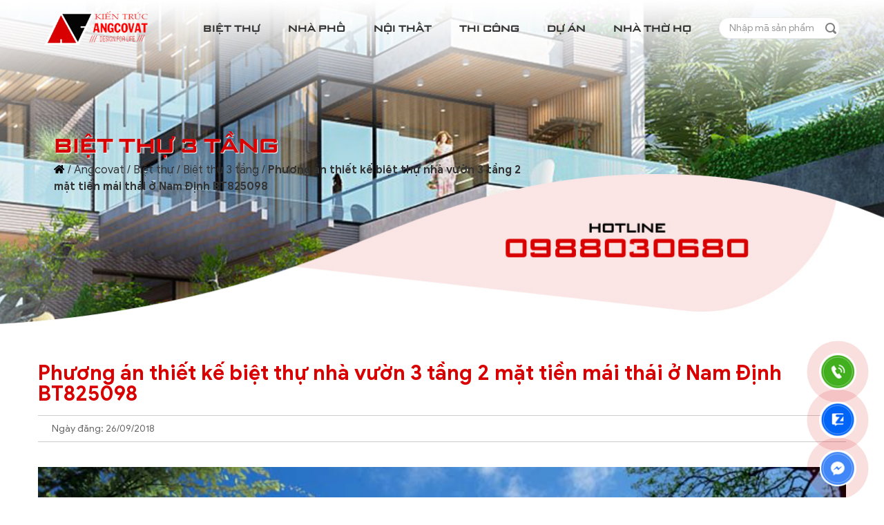

--- FILE ---
content_type: text/html; charset=utf-8
request_url: https://angcovat.vn/biet-thu/biet-thu-3-tang/1807-phuong-an-thiet-ke-biet-thu-nha-vuon-3-tang-2-mat-tien-mai-thai-o-nam-dinh-bt825098.html
body_size: 20339
content:

<!DOCTYPE html>
<html xmlns="http://www.w3.org/1999/xhtml" xml:lang="vi-vn" lang="vi-vn" dir="ltr">
    <head>
        <meta http-equiv="X-UA-Compatible" content="IE=edge">
        <meta charset="utf-8">
        <meta name="viewport" content="width=device-width, initial-scale=1">
        <link rel="shortcut icon" href='/images/favicon.png' type="image/x-icon" />
        <meta name="viewport" content="width=device-width, initial-scale=1.0, maximum-scale=5.0,, minimum-scale=0, user-scalable=1">
        <link rel="canonical" href="https://angcovat.vn/biet-thu/biet-thu-3-tang/1807-phuong-an-thiet-ke-biet-thu-nha-vuon-3-tang-2-mat-tien-mai-thai-o-nam-dinh-bt825098.html" />

        <meta property="fb:admins" content="100005529828271"/>
<meta property="fb:app_id" content="384559805017834"/>
<!-- MePuzz start -->
<script>
(function (i, s, o, g) {a = s.createElement(o), m = s.getElementsByTagName(o)[0];
a.async = 1;a.src = g;m.parentNode.insertBefore(a, m)
})(window, document, 'script', 'https://static.mepuzz.com/sdk/v2/MePuzzSDK.min.js');
var appId = "BYO9qBAePn";
</script>
<!-- MePuzz end -->
        <link rel="dns-prefetch" href="//www.google-analytics.com">
        <link rel="dns-prefetch" href="//static.mepuzz.com" />
        <!-- <link rel="dns-prefetch" href="//www.facebook.com" /> -->

        <link rel="preload" href="/templates/angcovat/resources/fonts/GoogleSans-Regular.ttf" as="font" crossorigin="anonymous">
        <link rel="preload" href="/templates/angcovat/resources/fonts/GoogleSans-Medium.ttf" as="font" crossorigin="anonymous">
        <link rel="preload" href="/templates/angcovat/resources/fonts/GoogleSans-Bold.ttf" as="font" crossorigin="anonymous">
        <link rel="preload" href="/templates/angcovat/resources/fonts/UTM-Banque-Bold.ttf" as="font" crossorigin="anonymous">
        <link rel="preload" href="/templates/angcovat/resources/fonts/iCiel-SamsungSharpSans-Bold_SMCPS.ttf" as="font" crossorigin="anonymous">
        
        <link rel="stylesheet" type="text/css" href="/templates/angcovat/resources/css/lib/bootstrap.min.css">
        <!-- <link rel="stylesheet" type="text/css" href="/templates/angcovat/resources/css/lib/font-awesome-all.min.css"> -->
        <link rel="stylesheet" type="text/css" href="/templates/angcovat/resources/css/lib/owl.carousel.min.css">
        <link rel="stylesheet" type="text/css" href="/templates/angcovat/resources/css/lib/owl.theme.default.css">
        <link rel="stylesheet" type="text/css" href="/templates/angcovat/resources/css/general.css?v=53">

        <!-- head -->
        <base href="https://angcovat.vn/biet-thu/biet-thu-3-tang/1807-phuong-an-thiet-ke-biet-thu-nha-vuon-3-tang-2-mat-tien-mai-thai-o-nam-dinh-bt825098.html" />
	<meta http-equiv="content-type" content="text/html; charset=utf-8" />
	<meta name="keywords" content="biệt thự vườn 3 tầng 2 mặt tiền, nhà biệt thự vườn 3 tầng 2 mặt tiền, thiết kế biệt thự vườn 3 tầng 2 mặt tiền, mẫu nhà vườn 3 tầng 2 mặt tiền" />
	<meta name="author" content="Angcovat" />
	<meta name="robots" content="max-snippet:-1, max-image-preview:large, max-video-preview:-1" />
	<meta property="og:image" content="https://angcovat.vn/imagesdata/BT825098/Biet-thu-nha-vuon-3-tang-2-mat-tien-dep.jpg" />
	<meta property="twitter:image" content="https://angcovat.vn/imagesdata/BT825098/Biet-thu-nha-vuon-3-tang-2-mat-tien-dep.jpg" />
	<meta property="og:title" content="Phương án thiết kế biệt thự nhà vườn 3 tầng 2 mặt tiền mái thái ở Nam Định BT825098" />
	<meta property="twitter:title" content="Phương án thiết kế biệt thự nhà vườn 3 tầng 2 mặt tiền mái thái ở Nam Định BT825098" />
	<meta property="og:description" content="Phương án thiết kế nhà biệt thự vườn 3 tầng 2 mặt tiền mái thái diện tích 130m2 đẹp vô cùng ấn tượng và sang trọng với 4 phòng ngủ. Chi phí xây dựng mẫu nhà biệt thự vườn 3 tầng 2 mặt tiền vô cùng hợp lý và phù hợp với nhu cầu sử dụng của nhiều gia đình hiện nay." />
	<meta property="twitter:description" content="Phương án thiết kế nhà biệt thự vườn 3 tầng 2 mặt tiền mái thái diện tích 130m2 đẹp vô cùng ấn tượng và sang trọng với 4 phòng ngủ. Chi phí xây dựng mẫu nhà biệt thự vườn 3 tầng 2 mặt tiền vô cùng hợp lý và phù hợp với nhu cầu sử dụng của nhiều gia đình hiện nay." />
	<meta name="description" content="Phương án thiết kế nhà biệt thự vườn 3 tầng 2 mặt tiền mái thái diện tích 130m2 đẹp vô cùng ấn tượng và sang trọng với 4 phòng ngủ. Chi phí xây dựng mẫu nhà biệt thự vườn 3 tầng 2 mặt tiền vô cùng hợp lý và phù hợp với nhu cầu sử dụng của nhiều gia đình hiện nay. " />
	<meta name="generator" content="Joomla! - Open Source Content Management" />
	<title>Phương án thiết kế biệt thự nhà vườn 3 tầng 2 mặt tiền mái thái ở Nam Định BT825098 - Kiến trúc Angcovat</title>
	<link href="http://angcovat.vn/biet-thu/biet-thu-3-tang/1807-phuong-an-thiet-ke-biet-thu-nha-vuon-3-tang-2-mat-tien-mai-thai-o-nam-dinh-bt825098.html" rel="canonical" />
	<link href="/plugins/content/jw_sigpro/jw_sigpro/includes/js/simplebox/simplebox.css?v=1.0.1" rel="stylesheet" type="text/css" />
	<link href="/plugins/content/jw_sigpro/jw_sigpro/tmpl/GalleriaWhite/css/template.css" rel="stylesheet" type="text/css" media="screen" />
	<link href="/plugins/content/jw_sigpro/jw_sigpro/includes/css/print.css" rel="stylesheet" type="text/css" media="print" />
	<link href="https://angcovat.vn/plugins/content/fastsocialshare/style/style.css" rel="stylesheet" type="text/css" />
	<link href="/plugins/system/jce/css/content.css?40ce60478a7f24b6c6fee9877d305586" rel="stylesheet" type="text/css" />
	<script src="/media/jui/js/jquery.min.js?40ce60478a7f24b6c6fee9877d305586" type="text/javascript"></script>
	<script src="/media/jui/js/jquery-noconflict.js?40ce60478a7f24b6c6fee9877d305586" type="text/javascript"></script>
	<script src="/media/jui/js/jquery-migrate.min.js?40ce60478a7f24b6c6fee9877d305586" type="text/javascript"></script>
	<script src="/plugins/content/jw_sigpro/jw_sigpro/includes/js/simplebox/simplebox.js?v=1.0.1" type="text/javascript"></script>
	<script src="/plugins/content/jw_sigpro/jw_sigpro/tmpl/GalleriaWhite/js/behaviour.js" type="text/javascript"></script>
	<script src="/plugins/content/jw_sigpro/jw_sigpro/includes/js/behaviour.js" type="text/javascript"></script>
	<meta property="og:url" content="https://angcovat.vn/biet-thu/biet-thu-3-tang/1807-phuong-an-thiet-ke-biet-thu-nha-vuon-3-tang-2-mat-tien-mai-thai-o-nam-dinh-bt825098.html" />
	<meta property="og:type" content="article" />
	<meta property="og:title" content="Phương án thiết kế biệt thự nhà vườn 3 tầng 2 mặt tiền mái thái ở Nam Định BT825098" />
	<meta property="og:description" content="{gallery}BT825098{/gallery}" />
	<!-- Start: Google Structured Data -->
             <script type="application/ld+json"> { "@context": "https://schema.org", "@type": "BreadcrumbList", "itemListElement": [ { "@type": "ListItem", "position": 1, "name": "Trang chủ", "item": "https://angcovat.vn/" }, { "@type": "ListItem", "position": 2, "name": "Biệt thự", "item": "https://angcovat.vn/biet-thu.html" }, { "@type": "ListItem", "position": 3, "name": "Biệt thự 3 tầng", "item": "https://angcovat.vn/biet-thu/biet-thu-3-tang.html" }, { "@type": "ListItem", "position": 4, "name": "Phương án thiết kế biệt thự nhà vườn 3 tầng 2 mặt tiền mái thái ở Nam Định BT825098", "item": "https://angcovat.vn/biet-thu/biet-thu-3-tang/1807-phuong-an-thiet-ke-biet-thu-nha-vuon-3-tang-2-mat-tien-mai-thai-o-nam-dinh-bt825098.html" } ] } </script>
            <!-- End: Google Structured Data -->


        <style type="text/css">
                    </style>
    </head>

    <body>
        <script>
  (function(i,s,o,g,r,a,m){i['GoogleAnalyticsObject']=r;i[r]=i[r]||function(){
  (i[r].q=i[r].q||[]).push(arguments)},i[r].l=1*new Date();a=s.createElement(o),
  m=s.getElementsByTagName(o)[0];a.async=1;a.src=g;m.parentNode.insertBefore(a,m)
  })(window,document,'script','https://www.google-analytics.com/analytics.js','ga');

  ga('create', 'UA-60704064-12', 'auto');
  ga('send', 'pageview');

</script>

<!-- Google tag (gtag.js) -->
<script async src="https://www.googletagmanager.com/gtag/js?id=G-WP94VZ125N"></script>
<script>
  window.dataLayer = window.dataLayer || [];
  function gtag(){dataLayer.push(arguments);}
  gtag('js', new Date());

  gtag('config', 'G-WP94VZ125N');
</script>        <header id="navbar">
            <section class="header-nav">
                <div class="container-fluid">
                    <div class="header-nav-main">
                        <div class="box-logo">
                            <a href="/" title="Kiến trúc Angcovat">
                                <img src="/images/logo.png" alt="Kiến trúc Angcovat" class="img-mw100" width="235" height="78">
                            </a>
                            <div class="logo-bg"></div>
                        </div>

                        <div class="box-nav">
                            <nav class="main-menu">
                                <ul class="d-flex justify-content-between">
                                                                        <li>
                                        <a href="/biet-thu.html" title="Biệt thự">
                                            Biệt thự                                        </a>

                                                                                <div class="btn btn-dropdown">
                                            <i class="far fa-angle-down"></i>
                                        </div>
                                        <ul class="sub-menu">
                                                                                        <li>
                                                <a href="/biet-thu/lau-dai-dinh-thu.html" title="Lâu đài - Dinh thự">
                                                    Lâu đài - Dinh thự                                                </a>
                                            </li>
                                                                                        <li>
                                                <a href="/biet-thu/biet-thu-nha-vuon-1-tang.html" title="Biệt thự nhà vườn 1 tầng">
                                                    Biệt thự nhà vườn 1 tầng                                                </a>
                                            </li>
                                                                                        <li>
                                                <a href="/biet-thu/biet-thu-2-tang.html" title="Biệt thự 2 tầng">
                                                    Biệt thự 2 tầng                                                </a>
                                            </li>
                                                                                        <li>
                                                <a href="/biet-thu/biet-thu-3-tang.html" title="Biệt thự 3 tầng">
                                                    Biệt thự 3 tầng                                                </a>
                                            </li>
                                                                                    </ul>
                                                                            </li>
                                                                        <li>
                                        <a href="/nha-pho.html" title="Nhà phố">
                                            Nhà phố                                        </a>

                                                                                <div class="btn btn-dropdown">
                                            <i class="far fa-angle-down"></i>
                                        </div>
                                        <ul class="sub-menu">
                                                                                        <li>
                                                <a href="/nha-pho/nha-pho-3-tang.html" title="Nhà phố 3 tầng">
                                                    Nhà phố 3 tầng                                                </a>
                                            </li>
                                                                                        <li>
                                                <a href="/nha-pho/nha-pho-4-tang.html" title="Nhà phố 4 tầng">
                                                    Nhà phố 4 tầng                                                </a>
                                            </li>
                                                                                        <li>
                                                <a href="/nha-pho/nha-pho-5-tang.html" title="Nhà phố 5 tầng">
                                                    Nhà phố 5 tầng                                                </a>
                                            </li>
                                                                                    </ul>
                                                                            </li>
                                                                        <li>
                                        <a href="/noi-that.html" title="Nội thất">
                                            Nội thất                                        </a>

                                                                                <div class="btn btn-dropdown">
                                            <i class="far fa-angle-down"></i>
                                        </div>
                                        <ul class="sub-menu">
                                                                                        <li>
                                                <a href="/noi-that/noi-that-biet-thu.html" title="Nội thất biệt thự">
                                                    Nội thất biệt thự                                                </a>
                                            </li>
                                                                                        <li>
                                                <a href="/noi-that/noi-that-nha-pho.html" title="Nội thất nhà phố">
                                                    Nội thất nhà phố                                                </a>
                                            </li>
                                                                                        <li>
                                                <a href="/noi-that/noi-that-chung-cu.html" title="Nội thất chung cư">
                                                    Nội thất chung cư                                                </a>
                                            </li>
                                                                                        <li>
                                                <a href="/noi-that/noi-that-van-phong.html" title="Nội thất văn phòng">
                                                    Nội thất văn phòng                                                </a>
                                            </li>
                                                                                        <li>
                                                <a href="/noi-that/noi-that-cafe-nha-hang.html" title="Nội thất cafe - nhà hàng">
                                                    Nội thất cafe - nhà hàng                                                </a>
                                            </li>
                                                                                    </ul>
                                                                            </li>
                                                                        <li>
                                        <a href="/thi-cong.html" title="Thi công">
                                            Thi công                                        </a>

                                                                            </li>
                                                                        <li>
                                        <a href="/du-an.html" title="Dự án">
                                            Dự án                                        </a>

                                                                                <div class="btn btn-dropdown">
                                            <i class="far fa-angle-down"></i>
                                        </div>
                                        <ul class="sub-menu">
                                                                                        <li>
                                                <a href="/du-an/thiet-ke-khach-san.html" title="Thiết kế khách sạn">
                                                    Thiết kế khách sạn                                                </a>
                                            </li>
                                                                                        <li>
                                                <a href="/du-an/thiet-ke-ct-cong-cong.html" title="Thiết kế ct công cộng">
                                                    Thiết kế ct công cộng                                                </a>
                                            </li>
                                                                                    </ul>
                                                                            </li>
                                                                        <li>
                                        <a href="/thiet-ke-nha-tho-ho-dep.html" title="Nhà thờ họ">
                                            Nhà thờ họ                                        </a>

                                                                            </li>
                                    
                                    <li class="box-search">
                                        <form method="post">
                                            <input type="search" name="searchword" id="searchword" placeholder="Nhập mã sản phẩm">
                                            <input type="submit" name="btnSearch" value="" class="icon-input">

                                                                                    </form>
                                    </li>
                                </ul>
                            </nav>
                        </div>

                        <div class="box-menu">
                            <div class="btn btn-menu">
                                <i class="fas fa-bars"></i>
                            </div>
                        </div>
                    </div>

                    <div class="mobile-search d-block d-lg-none">
                        <form method="post">
                            <input type="search" name="searchword2" id="searchword2" placeholder="Nhập mã sản phẩm">
                            <button type="submit" name="btnSearch2">
                                <i class="fa fa-search"></i>
                            </button>
                                                    </form>
                    </div>
                </div>
            </section>
        </header>

        <main>
                            <section class="box-breadcrumb">
	<div class="container">
		<div class="breadcrumb-main">
			<h2 class="breadcrumb-title">
				Biệt thự 3 tầng			</h2>
			
<div class="breadcrumb-link">
	<span><i class="fa fa-home"></i></span> / <a href="/" class="pathway">Angcovat</a> / <a href="/biet-thu.html" class="pathway">Biệt thự</a> / <a href="/biet-thu/biet-thu-3-tang.html" class="pathway">Biệt thự 3 tầng</a> / <span class="active">Phương án thiết kế biệt thự nhà vườn 3 tầng 2 mặt tiền mái thái ở Nam Định BT825098</span></div>
		</div>
	</div>
</section>
<section class="box-page" style="padding-bottom: 0;">
	<div class="container">
		<h1 class="detail-title head-title --md-head text-normal mb-3">
			Phương án thiết kế biệt thự nhà vườn 3 tầng 2 mặt tiền mái thái ở Nam Định BT825098		</h1>
		<div class="detail-postdate d-flex align-items-center py-2">
			<div class="left">Ngày đăng: 26/09/2018</div>
		</div>
				<div class="detail-body">
			<p style="text-align: justify;">

<!-- JoomlaWorks "Simple Image Gallery Pro" Plugin (v3.7.0) starts here -->

<div id="sigProGalleriaWhite90118cfa91" class="sigProContainer sigProGalleriaWhiteContainer">

	<div class="sigProGalleriaWhitePlaceholderContainer">
		<div class="sigProGalleriaWhitePlaceholder">
			<a href="/imagesdata/BT825098/Biet-thu-nha-vuon-3-tang-2-mat-tien-dep.jpg" class="sigProGalleriaWhiteTargetLink" rel="simplebox" title="&lt;br /&gt;&lt;a class=&quot;sigProDownloadLink&quot; href=&quot;/plugins/content/jw_sigpro/jw_sigpro/includes/download.php?file=imagesdata/BT825098/Biet-thu-nha-vuon-3-tang-2-mat-tien-dep.jpg&quot; download&gt;Download this image&lt;/a&gt;" target="_blank">
				<img class="sigProGalleriaWhiteTargetImg" src="/imagesdata/BT825098/Biet-thu-nha-vuon-3-tang-2-mat-tien-dep.jpg" alt="Click to enlarge image Biet-thu-nha-vuon-3-tang-2-mat-tien-dep.jpg" title="Click to enlarge image Biet-thu-nha-vuon-3-tang-2-mat-tien-dep.jpg" />
			</a>
			<p class="sigProGalleriaWhiteTargetTitle"></p>
		</div>
	</div>

	<ul id="sigProId90118cfa91" class="sigProGalleriaWhite">
				<li class="sigProThumb">
			<span class="sigProLinkOuterWrapper">
				<span class="sigProLinkWrapper">
					<a href="/imagesdata/BT825098/Biet-thu-nha-vuon-3-tang-2-mat-tien-dep.jpg" class="sigProGalleriaWhiteLink sigProLink sigProLinkSelected" style="width:100px;height:80px;" title="&lt;br /&gt;&lt;a class=&quot;sigProDownloadLink&quot; href=&quot;/plugins/content/jw_sigpro/jw_sigpro/includes/download.php?file=imagesdata/BT825098/Biet-thu-nha-vuon-3-tang-2-mat-tien-dep.jpg&quot; download&gt;Download this image&lt;/a&gt;" target="_blank">
												<img class="sigProImg" src="/plugins/content/jw_sigpro/jw_sigpro/includes/images/transparent.gif" alt="Click to enlarge image Biet-thu-nha-vuon-3-tang-2-mat-tien-dep.jpg" title="Click to enlarge image Biet-thu-nha-vuon-3-tang-2-mat-tien-dep.jpg" style="width:100px;height:80px;background-image:url('/cache/jw_sigpro/jwsigpro_cache_90118cfa91_biet-thu-nha-vuon-3-tang-2-mat-tien-dep.jpg');" />
																	</a>
				</span>
			</span>
		</li>
				<li class="sigProThumb">
			<span class="sigProLinkOuterWrapper">
				<span class="sigProLinkWrapper">
					<a href="/imagesdata/BT825098/Biet-thu-nha-vuon-3-tang-2-mat-tien-mai-thai.jpg" class="sigProGalleriaWhiteLink sigProLink" style="width:100px;height:80px;" title="&lt;br /&gt;&lt;a class=&quot;sigProDownloadLink&quot; href=&quot;/plugins/content/jw_sigpro/jw_sigpro/includes/download.php?file=imagesdata/BT825098/Biet-thu-nha-vuon-3-tang-2-mat-tien-mai-thai.jpg&quot; download&gt;Download this image&lt;/a&gt;" target="_blank">
												<img class="sigProImg" src="/plugins/content/jw_sigpro/jw_sigpro/includes/images/transparent.gif" alt="Click to enlarge image Biet-thu-nha-vuon-3-tang-2-mat-tien-mai-thai.jpg" title="Click to enlarge image Biet-thu-nha-vuon-3-tang-2-mat-tien-mai-thai.jpg" style="width:100px;height:80px;background-image:url('/cache/jw_sigpro/jwsigpro_cache_90118cfa91_biet-thu-nha-vuon-3-tang-2-mat-tien-mai-thai.jpg');" />
																	</a>
				</span>
			</span>
		</li>
				<li class="sigProThumb">
			<span class="sigProLinkOuterWrapper">
				<span class="sigProLinkWrapper">
					<a href="/imagesdata/BT825098/Biet-thu-nha-vuon-3-tang-2-mat-tien.jpg" class="sigProGalleriaWhiteLink sigProLink" style="width:100px;height:80px;" title="&lt;br /&gt;&lt;a class=&quot;sigProDownloadLink&quot; href=&quot;/plugins/content/jw_sigpro/jw_sigpro/includes/download.php?file=imagesdata/BT825098/Biet-thu-nha-vuon-3-tang-2-mat-tien.jpg&quot; download&gt;Download this image&lt;/a&gt;" target="_blank">
												<img class="sigProImg" src="/plugins/content/jw_sigpro/jw_sigpro/includes/images/transparent.gif" alt="Click to enlarge image Biet-thu-nha-vuon-3-tang-2-mat-tien.jpg" title="Click to enlarge image Biet-thu-nha-vuon-3-tang-2-mat-tien.jpg" style="width:100px;height:80px;background-image:url('/cache/jw_sigpro/jwsigpro_cache_90118cfa91_biet-thu-nha-vuon-3-tang-2-mat-tien.jpg');" />
																	</a>
				</span>
			</span>
		</li>
				<li class="sigProThumb">
			<span class="sigProLinkOuterWrapper">
				<span class="sigProLinkWrapper">
					<a href="/imagesdata/BT825098/Mat-bang-biet-thu-nha-vuon-3-tang-2-mat-tien.jpg" class="sigProGalleriaWhiteLink sigProLink" style="width:100px;height:80px;" title="&lt;br /&gt;&lt;a class=&quot;sigProDownloadLink&quot; href=&quot;/plugins/content/jw_sigpro/jw_sigpro/includes/download.php?file=imagesdata/BT825098/Mat-bang-biet-thu-nha-vuon-3-tang-2-mat-tien.jpg&quot; download&gt;Download this image&lt;/a&gt;" target="_blank">
												<img class="sigProImg" src="/plugins/content/jw_sigpro/jw_sigpro/includes/images/transparent.gif" alt="Click to enlarge image Mat-bang-biet-thu-nha-vuon-3-tang-2-mat-tien.jpg" title="Click to enlarge image Mat-bang-biet-thu-nha-vuon-3-tang-2-mat-tien.jpg" style="width:100px;height:80px;background-image:url('/cache/jw_sigpro/jwsigpro_cache_90118cfa91_mat-bang-biet-thu-nha-vuon-3-tang-2-mat-tien.jpg');" />
																	</a>
				</span>
			</span>
		</li>
				<li class="sigProThumb">
			<span class="sigProLinkOuterWrapper">
				<span class="sigProLinkWrapper">
					<a href="/imagesdata/BT825098/Thiet-ke-ban-ve-biet-thu-nha-vuon-3-tang-2-mat-tien.jpg" class="sigProGalleriaWhiteLink sigProLink" style="width:100px;height:80px;" title="&lt;br /&gt;&lt;a class=&quot;sigProDownloadLink&quot; href=&quot;/plugins/content/jw_sigpro/jw_sigpro/includes/download.php?file=imagesdata/BT825098/Thiet-ke-ban-ve-biet-thu-nha-vuon-3-tang-2-mat-tien.jpg&quot; download&gt;Download this image&lt;/a&gt;" target="_blank">
												<img class="sigProImg" src="/plugins/content/jw_sigpro/jw_sigpro/includes/images/transparent.gif" alt="Click to enlarge image Thiet-ke-ban-ve-biet-thu-nha-vuon-3-tang-2-mat-tien.jpg" title="Click to enlarge image Thiet-ke-ban-ve-biet-thu-nha-vuon-3-tang-2-mat-tien.jpg" style="width:100px;height:80px;background-image:url('/cache/jw_sigpro/jwsigpro_cache_90118cfa91_thiet-ke-ban-ve-biet-thu-nha-vuon-3-tang-2-mat-tien.jpg');" />
																	</a>
				</span>
			</span>
		</li>
				<li class="sigProThumb">
			<span class="sigProLinkOuterWrapper">
				<span class="sigProLinkWrapper">
					<a href="/imagesdata/BT825098/Thiet-ke-biet-thu-nha-vuon-3-tang-2-mat-tien.jpg" class="sigProGalleriaWhiteLink sigProLink" style="width:100px;height:80px;" title="&lt;br /&gt;&lt;a class=&quot;sigProDownloadLink&quot; href=&quot;/plugins/content/jw_sigpro/jw_sigpro/includes/download.php?file=imagesdata/BT825098/Thiet-ke-biet-thu-nha-vuon-3-tang-2-mat-tien.jpg&quot; download&gt;Download this image&lt;/a&gt;" target="_blank">
												<img class="sigProImg" src="/plugins/content/jw_sigpro/jw_sigpro/includes/images/transparent.gif" alt="Click to enlarge image Thiet-ke-biet-thu-nha-vuon-3-tang-2-mat-tien.jpg" title="Click to enlarge image Thiet-ke-biet-thu-nha-vuon-3-tang-2-mat-tien.jpg" style="width:100px;height:80px;background-image:url('/cache/jw_sigpro/jwsigpro_cache_90118cfa91_thiet-ke-biet-thu-nha-vuon-3-tang-2-mat-tien.jpg');" />
																	</a>
				</span>
			</span>
		</li>
				<li class="sigProClear">&nbsp;</li>
	</ul>
</div>


<div class="sigProPrintMessage">
	View the embedded image gallery online at:
	<br />
	<a title="Phương án thiết kế biệt thự nhà vườn 3 tầng 2 mặt tiền mái thái ở Nam Định BT825098" href="https://angcovat.vn/biet-thu/biet-thu-3-tang/1807-phuong-an-thiet-ke-biet-thu-nha-vuon-3-tang-2-mat-tien-mai-thai-o-nam-dinh-bt825098.html#sigProId90118cfa91">https://angcovat.vn/biet-thu/biet-thu-3-tang/1807-phuong-an-thiet-ke-biet-thu-nha-vuon-3-tang-2-mat-tien-mai-thai-o-nam-dinh-bt825098.html#sigProId90118cfa91</a>
</div>

<!-- JoomlaWorks "Simple Image Gallery Pro" Plugin (v3.7.0) ends here -->

</p>
 
<p style="text-align: justify;">Bạn có từng mơ ước về một không gian sống tiên nghi, sang trọng và phục vụ được mọi nhu cầu sử dụng của bản thân và cả gia đình. “Yêu cái đẹp là thưởng thức, tạo ra cái đẹp là nghệ thuật”- cái đẹp trong thiết kế kiến trúc- xây dựng được tạo nên nhờ sự tài hoa từ bàn tay của người kiến trúc sư, dựa trên những yêu cầu thực tế từ chủ đầu tư, mà kết hợp một cách hài hòa và đầy trong trẻo trong những đường nét, những chi tiết kiến trúc. Mẫu <strong>biệt thự nhà vườn 3 tầng 2 mặt tiền</strong> dưới đây là sản phẩm thiết kế đầy tâm huyết và nghệ thuật từ kiến trúc sư Angcovat thực hiện. Công trình được hoàn thiện thể hiện được những nét đẹp sang trọng và chân thực nhất, mang đến vẻ đẹp gần gũi và được chủ đầu tư vô cùng hài lòng.</p>
<table style="width: 100%; border-color: #4d0505; background-color: #f5f5f5;">
<tbody>
<tr style="height: 43px;">
<td style="width: 6.10684%; height: 43px;">
<ul>
<li>&nbsp;</li>
</ul>
</td>
<td style="width: 90.8932%; height: 43px;"><a href="/biet-thu/biet-thu-3-tang/1798-ve-dep-sang-trong-tu-mau-thiet-ke-biet-thu-3-tang-130m2-mai-thai-4-phong-ngu-bt321098.html">Ngắm nhìn vẻ đẹp sang trọng từ mẫu thiết kế biệt thự 3 tầng 130m2 có 4 phòng ngủ đẹp</a></td>
</tr>
<tr style="height: 48.625px;">
<td style="width: 6.10684%; height: 48.625px;">
<ul>
<li>&nbsp;</li>
</ul>
</td>
<td style="width: 90.8932%; height: 48.625px;"><a href="/nha-biet-thu-3-tang-hien-dai-tag919126.html">Các mẫu nhà biệt thự 3 tầng hiện đại đẹp được nhiều người yêu thích</a></td>
</tr>
<tr style="height: 43px;">
<td style="width: 6.10684%; height: 43px;">
<ul>
<li>&nbsp;</li>
</ul>
</td>
<td style="width: 90.8932%; height: 43px;"><a href="/nha-biet-thu-3-tang-4-phong-ngu-tag2119126.html">Chia sẻ các mẫu nhà biệt thự 3 tầng 4 phòng ngủ đơn giản bậc nhất hiện nay</a></td>
</tr>
</tbody>
</table>
<h2 style="text-align: justify;">Thông tin về mẫu biệt thự nhà vườn 3 tầng 2 mặt tiền</h2>
<table border="5" style="border-color: #000000; background-color: #f5f5f5; width: 100%;">
<tbody>
<tr style="height: 43px;">
<td style="width: 29.7069%; height: 43px;">
<ul style="list-style-type: square;">
<li>Mã số biệt thự</li>
</ul>
</td>
<td style="width: 67.2931%; height: 43px;">
<p>&nbsp;BT321098</p>
</td>
</tr>
<tr style="height: 43px;">
<td style="width: 29.7069%; height: 43px;">
<ul style="list-style-type: square;">
<li>Số tầng xây dựng</li>
</ul>
</td>
<td style="width: 67.2931%; height: 43px;">
<p>&nbsp;03 tầng</p>
</td>
</tr>
<tr style="height: 43px;">
<td style="width: 29.7069%; height: 43px;">
<ul style="list-style-type: square;">
<li>Chủ đầu tư công trình</li>
</ul>
</td>
<td style="width: 67.2931%; height: 43px;">
<p>&nbsp;Cô Phương</p>
</td>
</tr>
<tr style="height: 45px;">
<td style="width: 29.7069%; height: 45px;">
<ul style="list-style-type: square;">
<li>Địa điểm xây dựng</li>
</ul>
</td>
<td style="width: 67.2931%; height: 45px;">&nbsp;Ý Yên - Nam Định</td>
</tr>
<tr style="height: 43px;">
<td style="width: 29.7069%; height: 43px;">
<ul style="list-style-type: square;">
<li>Mặt tiền</li>
</ul>
</td>
<td style="width: 67.2931%; height: 43px;">
<p>&nbsp;10m</p>
</td>
</tr>
<tr style="height: 43px;">
<td style="width: 29.7069%; height: 43px;">
<ul style="list-style-type: square;">
<li>Chiều sâu</li>
</ul>
</td>
<td style="width: 67.2931%; height: 43px;">
<p>&nbsp;15m</p>
</td>
</tr>
<tr style="height: 43px;">
<td style="width: 29.7069%; height: 43px;">
<ul style="list-style-type: square;">
<li>Kích thước ô đất xây dựng</li>
</ul>
</td>
<td style="width: 67.2931%; height: 43px;">
<p>&nbsp;15x21m</p>
</td>
</tr>
<tr style="height: 43px;">
<td style="width: 29.7069%; height: 43px;">
<ul style="list-style-type: square;">
<li>Kiến trúc sư thiết kế</li>
</ul>
</td>
<td style="width: 67.2931%; height: 43px;">
<p>&nbsp;Kiến trúc sư Angcovat-&nbsp;Kiến trúc sư Kiên</p>
</td>
</tr>
<tr style="height: 43px;">
<td style="width: 29.7069%; height: 43px;">
<ul style="list-style-type: square;">
<li>Năm thi công</li>
</ul>
</td>
<td style="width: 67.2931%; height: 43px;">
<p>&nbsp;2018</p>
</td>
</tr>
<tr style="height: 43px;">
<td style="width: 29.7069%; height: 43px;">
<ul style="list-style-type: square;">
<li>Kinh phí đầu tư dự kiến</li>
</ul>
</td>
<td style="width: 67.2931%; height: 43px;">&nbsp;Khoảng 2.9- 3.2 tỷ</td>
</tr>
<tr style="height: 129.628px;">
<td style="width: 29.7069%; height: 129.628px;">
<ul style="list-style-type: square;">
<li>Thông số diện tích, Công năng</li>
</ul>
</td>
<td style="width: 67.2931%; height: 129.628px;">
<p>- Diện tích: 130m2/sàn</p>
<p>- Thông số công năng:</p>
<p>+) Tầng 1: Sảnh chính: 7.5m2, Phòng khách: 31.5m2, Sảnh trung tâm 9.5m2, Sảnh phụ: 9.5m2, Phòng bếp ăn: 32.5m2, Phòng giúp việc:11.5m2, WC1: 4.5m2</p>
<p>+) Tầng 2: Phòng SHC: 14.5m2, WC2: 4.5m2, Phòng ngủ 1: 17m2, WC thay đồ: 14.5m2, Ban công 4m2, Ban công phòng ngủ 1: 8m2, Phòng ngủ 2: 17.m2, Phòng ngủ 3: 17.5m2</p>
<p>+) Tầng 3: Sảnh tầng 16m2, Phòng thờ: 17.5m2, Phòng kho 17.5m2, WC3: 4.5m2, Sân phơi: 14.5m2</p>
</td>
</tr>
</tbody>
</table>
<h2 style="text-align: justify;">&nbsp;Bảng thống kê vật tư xây&nbsp;dựng tạm tính&nbsp;mẫu thiết kế biệt thự nhà vườn 3 tầng 2 mặt tiền đẹp&nbsp;</h2>
<p style="text-align: justify;">* Diện tích tổng ( Bao gồm sảnh, mái):<strong>&nbsp;442&nbsp;</strong>m2</p>
<p style="text-align: justify;">* Trường hợp có hệ mái thái vì kèo = 40% sàn xây dựng</p>
<table border="5" style="border-color: #000000; background-color: #f5f5f5; width: 100%;">
<tbody>
<tr style="height: 31px;">
<td style="height: 31px; text-align: center;"><strong>TT</strong></td>
<td style="height: 31px; text-align: center;"><strong>Vật tư</strong></td>
<td style="height: 31px; text-align: center;"><strong>&nbsp;Tổng&nbsp;</strong></td>
<td style="height: 31px; text-align: center;"><strong>&nbsp;Đơn vị&nbsp;</strong></td>
<td style="height: 31px; text-align: center;"><strong>&nbsp;Đơn giá&nbsp;</strong></td>
<td style="height: 31px; text-align: center;"><strong>&nbsp;Thành tiền&nbsp;</strong></td>
</tr>
<tr style="height: 15px;">
<td style="height: 15px;">1</td>
<td style="height: 15px;">Cát mịn</td>
<td style="height: 15px;">&nbsp;&nbsp;&nbsp;&nbsp;&nbsp;&nbsp;&nbsp;&nbsp;&nbsp; 212.24</td>
<td style="height: 15px;">&nbsp;m3&nbsp;</td>
<td style="height: 15px;">&nbsp;&nbsp;&nbsp;&nbsp;&nbsp;&nbsp;&nbsp;&nbsp;&nbsp;&nbsp;&nbsp; 120,000.00</td>
<td style="height: 15px;">&nbsp;&nbsp;&nbsp;&nbsp;&nbsp;&nbsp;&nbsp;&nbsp; 25,468,959.36</td>
</tr>
<tr style="height: 15px;">
<td style="height: 15px;">2</td>
<td style="height: 15px;">Cát Vàng</td>
<td style="height: 15px;">&nbsp;&nbsp;&nbsp;&nbsp;&nbsp;&nbsp;&nbsp;&nbsp;&nbsp;&nbsp;&nbsp; 88.56</td>
<td style="height: 15px;">&nbsp;m2&nbsp;</td>
<td style="height: 15px;">&nbsp;&nbsp;&nbsp;&nbsp;&nbsp;&nbsp;&nbsp;&nbsp;&nbsp;&nbsp;&nbsp; 150,000.00</td>
<td style="height: 15px;">&nbsp;&nbsp;&nbsp;&nbsp;&nbsp;&nbsp;&nbsp;&nbsp; 13,283,602.80</td>
</tr>
<tr style="height: 15px;">
<td style="height: 15px;">3</td>
<td style="height: 15px;">Dây thép</td>
<td style="height: 15px;">&nbsp;&nbsp;&nbsp;&nbsp;&nbsp;&nbsp;&nbsp;&nbsp;&nbsp; 365.22</td>
<td style="height: 15px;">&nbsp;kg&nbsp;</td>
<td style="height: 15px;">&nbsp;&nbsp;&nbsp;&nbsp;&nbsp;&nbsp;&nbsp;&nbsp;&nbsp;&nbsp;&nbsp;&nbsp;&nbsp; 25,000.00</td>
<td style="height: 15px;">&nbsp;&nbsp;&nbsp;&nbsp;&nbsp;&nbsp;&nbsp;&nbsp;&nbsp;&nbsp; 9,130,469.14</td>
</tr>
<tr style="height: 15px;">
<td style="height: 15px;">4</td>
<td style="height: 15px;">Đá 1x2</td>
<td style="height: 15px;">&nbsp;&nbsp;&nbsp;&nbsp;&nbsp;&nbsp;&nbsp;&nbsp;&nbsp; 131.65</td>
<td style="height: 15px;">&nbsp;m3&nbsp;</td>
<td style="height: 15px;">&nbsp;&nbsp;&nbsp;&nbsp;&nbsp;&nbsp;&nbsp;&nbsp;&nbsp;&nbsp;&nbsp; 190,000.00</td>
<td style="height: 15px;">&nbsp;&nbsp;&nbsp;&nbsp;&nbsp;&nbsp;&nbsp;&nbsp; 25,012,905.53</td>
</tr>
<tr style="height: 15px;">
<td style="height: 15px;">5</td>
<td style="height: 15px;">Đá 4x6</td>
<td style="height: 15px;">&nbsp;&nbsp;&nbsp;&nbsp;&nbsp;&nbsp;&nbsp;&nbsp;&nbsp;&nbsp;&nbsp;&nbsp;&nbsp; 9.05</td>
<td style="height: 15px;">&nbsp;m3&nbsp;</td>
<td style="height: 15px;">&nbsp;&nbsp;&nbsp;&nbsp;&nbsp;&nbsp;&nbsp;&nbsp;&nbsp;&nbsp;&nbsp; 160,000.00</td>
<td style="height: 15px;">&nbsp;&nbsp;&nbsp;&nbsp;&nbsp;&nbsp;&nbsp;&nbsp;&nbsp;&nbsp; 1,448,741.63</td>
</tr>
<tr style="height: 15px;">
<td style="height: 15px;">6</td>
<td style="height: 15px;">Đinh</td>
<td style="height: 15px;">&nbsp;&nbsp;&nbsp;&nbsp;&nbsp;&nbsp;&nbsp;&nbsp;&nbsp; 190.68</td>
<td style="height: 15px;">&nbsp;kg&nbsp;</td>
<td style="height: 15px;">&nbsp;&nbsp;&nbsp;&nbsp;&nbsp;&nbsp;&nbsp;&nbsp;&nbsp;&nbsp;&nbsp;&nbsp;&nbsp; 20,000.00</td>
<td style="height: 15px;">&nbsp;&nbsp;&nbsp;&nbsp;&nbsp;&nbsp;&nbsp;&nbsp;&nbsp;&nbsp; 3,813,689.15</td>
</tr>
<tr style="height: 15px;">
<td style="height: 15px;">7</td>
<td style="height: 15px;">Gạch chỉ 6,5x10,5x22</td>
<td style="height: 15px;">&nbsp;&nbsp; 100,854.77</td>
<td style="height: 15px;">&nbsp;Viên&nbsp;</td>
<td style="height: 15px;">&nbsp;&nbsp;&nbsp;&nbsp;&nbsp;&nbsp;&nbsp;&nbsp;&nbsp;&nbsp;&nbsp;&nbsp;&nbsp;&nbsp;&nbsp; 1,500.00</td>
<td style="height: 15px;">&nbsp;&nbsp;&nbsp;&nbsp;&nbsp;&nbsp; 151,282,161.98</td>
</tr>
<tr style="height: 15px;">
<td style="height: 15px;">8</td>
<td style="height: 15px;">Thép tròn D&lt;10</td>
<td style="height: 15px;">&nbsp;&nbsp;&nbsp;&nbsp;&nbsp;&nbsp; 8,760.53</td>
<td style="height: 15px;">&nbsp;Tấn&nbsp;</td>
<td style="height: 15px;">&nbsp;&nbsp;&nbsp;&nbsp;&nbsp;&nbsp;&nbsp;&nbsp;&nbsp;&nbsp;&nbsp;&nbsp;&nbsp; 11,800.00</td>
<td style="height: 15px;">&nbsp;&nbsp;&nbsp;&nbsp;&nbsp;&nbsp; 103,374,276.84</td>
</tr>
<tr style="height: 15px;">
<td style="height: 15px;">9</td>
<td style="height: 15px;">Thép tròn 10&lt;D&lt;18</td>
<td style="height: 15px;">&nbsp;&nbsp;&nbsp;&nbsp;&nbsp;&nbsp; 4,812.27</td>
<td style="height: 15px;">&nbsp;Tấn&nbsp;</td>
<td style="height: 15px;">&nbsp;&nbsp;&nbsp;&nbsp;&nbsp;&nbsp;&nbsp;&nbsp;&nbsp;&nbsp;&nbsp;&nbsp;&nbsp; 11,800.00</td>
<td style="height: 15px;">&nbsp;&nbsp;&nbsp;&nbsp;&nbsp;&nbsp;&nbsp;&nbsp; 56,784,740.69</td>
</tr>
<tr style="height: 15px;">
<td style="height: 15px;">10</td>
<td style="height: 15px;">Thép tròn D&gt;18</td>
<td style="height: 15px;">&nbsp;&nbsp;&nbsp;&nbsp;&nbsp;&nbsp; 7,439.22</td>
<td style="height: 15px;">&nbsp;Tấn&nbsp;</td>
<td style="height: 15px;">&nbsp;&nbsp;&nbsp;&nbsp;&nbsp;&nbsp;&nbsp;&nbsp;&nbsp;&nbsp;&nbsp;&nbsp;&nbsp; 11,800.00</td>
<td style="height: 15px;">&nbsp;&nbsp;&nbsp;&nbsp;&nbsp;&nbsp;&nbsp;&nbsp; 87,782,803.93</td>
</tr>
<tr style="height: 15px;">
<td style="height: 15px;">11</td>
<td style="height: 15px;">Xi măng&nbsp;</td>
<td style="height: 15px;">&nbsp;&nbsp;&nbsp;&nbsp; 55,266.66</td>
<td style="height: 15px;">&nbsp;kg&nbsp;</td>
<td style="height: 15px;">&nbsp;&nbsp;&nbsp;&nbsp;&nbsp;&nbsp;&nbsp;&nbsp;&nbsp;&nbsp;&nbsp;&nbsp;&nbsp;&nbsp;&nbsp; 1,800.00</td>
<td style="height: 15px;">&nbsp;&nbsp;&nbsp;&nbsp;&nbsp;&nbsp;&nbsp;&nbsp; 99,479,986.48</td>
</tr>
<tr style="height: 15px;">
<td style="height: 15px;">12</td>
<td style="height: 15px;">Đá trang trí</td>
<td style="height: 15px;">&nbsp;&nbsp;&nbsp;&nbsp;&nbsp;&nbsp;&nbsp;&nbsp;&nbsp;&nbsp;&nbsp; 70.54</td>
<td style="height: 15px;">&nbsp;m2&nbsp;</td>
<td style="height: 15px;">&nbsp;&nbsp;&nbsp;&nbsp;&nbsp;&nbsp;&nbsp;&nbsp;&nbsp;&nbsp;&nbsp; 850,000.00</td>
<td style="height: 15px;">&nbsp;&nbsp;&nbsp;&nbsp;&nbsp;&nbsp;&nbsp;&nbsp; 59,961,720.00</td>
</tr>
<tr style="height: 15px;">
<td style="height: 15px;">13</td>
<td style="height: 15px;">Gạch lát nền, ốp vs</td>
<td style="height: 15px;">&nbsp;&nbsp;&nbsp;&nbsp;&nbsp;&nbsp;&nbsp;&nbsp;&nbsp; 409.72</td>
<td style="height: 15px;">&nbsp;m2&nbsp;</td>
<td style="height: 15px;">&nbsp;&nbsp;&nbsp;&nbsp;&nbsp;&nbsp;&nbsp;&nbsp;&nbsp;&nbsp;&nbsp; 350,000.00</td>
<td style="height: 15px;">&nbsp;&nbsp;&nbsp;&nbsp;&nbsp;&nbsp; 143,403,744.12</td>
</tr>
<tr style="height: 15px;">
<td style="height: 15px;">14</td>
<td style="height: 15px;">Cầu thang&nbsp;</td>
<td style="height: 15px;">&nbsp;&nbsp;&nbsp;&nbsp;&nbsp;&nbsp;&nbsp;&nbsp;&nbsp;&nbsp;&nbsp; 34.00</td>
<td style="height: 15px;">&nbsp;m&nbsp;</td>
<td style="height: 15px;">&nbsp;&nbsp;&nbsp;&nbsp;&nbsp;&nbsp;&nbsp;&nbsp; 3,500,000.00</td>
<td style="height: 15px;">&nbsp;&nbsp;&nbsp;&nbsp;&nbsp;&nbsp; 119,000,000.00</td>
</tr>
<tr style="height: 15px;">
<td style="height: 15px;">15</td>
<td style="height: 15px;">Ngói</td>
<td style="height: 15px;">&nbsp;&nbsp;&nbsp;&nbsp;&nbsp;&nbsp; 4,290.00</td>
<td style="height: 15px;">&nbsp;Viên&nbsp;</td>
<td style="height: 15px;">&nbsp;&nbsp;&nbsp;&nbsp;&nbsp;&nbsp;&nbsp;&nbsp;&nbsp;&nbsp;&nbsp;&nbsp;&nbsp; 10,000.00</td>
<td style="height: 15px;">&nbsp;&nbsp;&nbsp;&nbsp;&nbsp;&nbsp;&nbsp;&nbsp; 42,900,000.00</td>
</tr>
<tr style="height: 15px;">
<td style="height: 15px;">16</td>
<td style="height: 15px;">Ngói bò</td>
<td style="height: 15px;">&nbsp;&nbsp;&nbsp;&nbsp;&nbsp;&nbsp;&nbsp;&nbsp;&nbsp;&nbsp;&nbsp; 85.80</td>
<td style="height: 15px;">&nbsp;Viên&nbsp;</td>
<td style="height: 15px;">&nbsp;&nbsp;&nbsp;&nbsp;&nbsp;&nbsp;&nbsp;&nbsp;&nbsp;&nbsp;&nbsp;&nbsp;&nbsp; 14,000.00</td>
<td style="height: 15px;">&nbsp;&nbsp;&nbsp;&nbsp;&nbsp;&nbsp;&nbsp;&nbsp;&nbsp;&nbsp; 1,201,200.00</td>
</tr>
<tr style="height: 15px;">
<td style="height: 15px;">17</td>
<td style="height: 15px;">Sơn lót</td>
<td style="height: 15px;">&nbsp;&nbsp;&nbsp;&nbsp;&nbsp;&nbsp;&nbsp;&nbsp;&nbsp; 350.06</td>
<td style="height: 15px;">&nbsp;m2&nbsp;</td>
<td style="height: 15px;">&nbsp;&nbsp;&nbsp;&nbsp;&nbsp;&nbsp;&nbsp;&nbsp;&nbsp;&nbsp;&nbsp; 110,000.00</td>
<td style="height: 15px;">&nbsp;&nbsp;&nbsp;&nbsp;&nbsp;&nbsp;&nbsp;&nbsp; 38,507,040.00</td>
</tr>
<tr style="height: 15px;">
<td style="height: 15px;">18</td>
<td style="height: 15px;">sơn phủ</td>
<td style="height: 15px;">&nbsp;&nbsp;&nbsp;&nbsp;&nbsp;&nbsp;&nbsp;&nbsp;&nbsp; 661.23</td>
<td style="height: 15px;">&nbsp;m2&nbsp;</td>
<td style="height: 15px;">&nbsp;&nbsp;&nbsp;&nbsp;&nbsp;&nbsp;&nbsp;&nbsp;&nbsp;&nbsp;&nbsp;&nbsp;&nbsp; 90,000.00</td>
<td style="height: 15px;">&nbsp;&nbsp;&nbsp;&nbsp;&nbsp;&nbsp;&nbsp;&nbsp; 59,510,880.00</td>
</tr>
<tr style="height: 15px;">
<td style="height: 15px;">19</td>
<td style="height: 15px;">Ventolít</td>
<td style="height: 15px;">&nbsp;&nbsp;&nbsp;&nbsp;&nbsp;&nbsp; 2,873.00</td>
<td style="height: 15px;">&nbsp;kg&nbsp;</td>
<td style="height: 15px;">&nbsp;&nbsp;&nbsp;&nbsp;&nbsp;&nbsp;&nbsp;&nbsp;&nbsp;&nbsp;&nbsp;&nbsp;&nbsp; 50,000.00</td>
<td style="height: 15px;">&nbsp;&nbsp;&nbsp;&nbsp;&nbsp;&nbsp; 143,650,000.00</td>
</tr>
<tr style="height: 15px;">
<td style="height: 15px;">20</td>
<td style="height: 15px;">Xi măng trắng</td>
<td style="height: 15px;">&nbsp;&nbsp;&nbsp;&nbsp;&nbsp;&nbsp;&nbsp;&nbsp;&nbsp;&nbsp;&nbsp; 88.40</td>
<td style="height: 15px;">&nbsp;kg&nbsp;</td>
<td style="height: 15px;">&nbsp;&nbsp;&nbsp;&nbsp;&nbsp;&nbsp;&nbsp;&nbsp;&nbsp;&nbsp;&nbsp;&nbsp;&nbsp;&nbsp;&nbsp; 3,000.00</td>
<td style="height: 15px;">&nbsp;&nbsp;&nbsp;&nbsp;&nbsp;&nbsp;&nbsp;&nbsp;&nbsp;&nbsp;&nbsp;&nbsp;&nbsp; 265,200.00</td>
</tr>
<tr style="height: 15px;">
<td style="height: 15px;">22</td>
<td style="height: 15px;">Cửa&nbsp;</td>
<td style="height: 15px;">&nbsp;&nbsp;&nbsp;&nbsp;&nbsp;&nbsp;&nbsp;&nbsp;&nbsp; 123.76</td>
<td style="height: 15px;">&nbsp;m2&nbsp;</td>
<td style="height: 15px;">&nbsp;&nbsp;&nbsp;&nbsp;&nbsp;&nbsp;&nbsp;&nbsp; 2,600,000.00</td>
<td style="height: 15px;">&nbsp;&nbsp;&nbsp;&nbsp;&nbsp;&nbsp; 321,776,000.00</td>
</tr>
<tr style="height: 15px;">
<td style="height: 15px;">21</td>
<td style="height: 15px;">Hệ vì kèo</td>
<td style="height: 15px;">&nbsp;</td>
<td style="height: 15px;">&nbsp;Trọn gói&nbsp;</td>
<td style="height: 15px;">&nbsp;&nbsp;&nbsp;&nbsp;&nbsp;&nbsp; 88,400,000.00</td>
<td style="height: 15px;">&nbsp;&nbsp;&nbsp;&nbsp;&nbsp;&nbsp;&nbsp;&nbsp; 88,400,000.00</td>
</tr>
<tr style="height: 15px;">
<td style="height: 15px;">23</td>
<td style="height: 15px;">Điện</td>
<td style="height: 15px;">&nbsp;</td>
<td style="height: 15px;">&nbsp;Trọn gói&nbsp;</td>
<td style="height: 15px;">&nbsp;&nbsp;&nbsp;&nbsp; 106,080,000.00</td>
<td style="height: 15px;">&nbsp;&nbsp;&nbsp;&nbsp;&nbsp;&nbsp; 106,080,000.00</td>
</tr>
<tr style="height: 15px;">
<td style="height: 15px;">24</td>
<td style="height: 15px;">Nước</td>
<td style="height: 15px;">&nbsp;</td>
<td style="height: 15px;">&nbsp;Trọn gói&nbsp;</td>
<td style="height: 15px;">&nbsp;&nbsp;&nbsp;&nbsp;&nbsp;&nbsp; 70,720,000.00</td>
<td style="height: 15px;">&nbsp;&nbsp;&nbsp;&nbsp;&nbsp;&nbsp;&nbsp;&nbsp; 70,720,000.00</td>
</tr>
<tr style="height: 15px;">
<td style="height: 15px;">25</td>
<td style="height: 15px;">Nhân công</td>
<td style="height: 15px;">442</td>
<td style="height: 15px;">&nbsp;m2&nbsp;</td>
<td style="height: 15px;">&nbsp;&nbsp;&nbsp;&nbsp;&nbsp;&nbsp;&nbsp;&nbsp; 1,800,000.00</td>
<td style="height: 15px;">&nbsp;&nbsp;&nbsp;&nbsp;&nbsp;&nbsp; 795,600,000.00</td>
</tr>
<tr style="height: 15px;">
<td style="height: 15px;">&nbsp;</td>
<td style="height: 15px;">Cộng</td>
<td style="height: 15px;">&nbsp;</td>
<td style="height: 15px;">&nbsp;</td>
<td style="height: 15px;">&nbsp;</td>
<td style="height: 15px;">&nbsp;&nbsp;&nbsp; 2,567,838,121.66</td>
</tr>
<tr style="height: 15px;">
<td style="height: 15px;">&nbsp;</td>
<td style="height: 15px;">Chi phí khác</td>
<td style="height: 15px;">&nbsp;</td>
<td style="height: 15px;">&nbsp;</td>
<td style="height: 15px;">&nbsp;</td>
<td style="height: 15px;">&nbsp;&nbsp;&nbsp;&nbsp;&nbsp;&nbsp; 385,175,718.25</td>
</tr>
<tr style="height: 35.0156px;">
<td style="height: 35.0156px;">&nbsp;</td>
<td style="height: 35.0156px;"><strong>Tổng</strong></td>
<td style="height: 35.0156px;"><strong>&nbsp;</strong></td>
<td style="height: 35.0156px;"><strong>&nbsp;</strong></td>
<td style="height: 35.0156px;"><strong>&nbsp;</strong></td>
<td style="height: 35.0156px;"><strong>&nbsp;&nbsp;&nbsp; 2,953,000,000.00</strong></td>
</tr>
</tbody>
</table>
<p style="text-align: justify;">Bằng chữ:&nbsp;<b><i>Hai tỷ chín trăm năm mươi ba triệu đồng</i></b></p>
<p style="text-align: justify;">Giá trị tạm tính:</p>
<p style="text-align: justify;">* Đơn giá trung bình xây dựng cho mẫu <strong>biệt thự vườn 3 tầng 2 mặt tiền</strong> này:<strong>&nbsp;6.680.995.48</strong><b>&nbsp;</b>( Triệu/m2)<br />* Trường hợp chỉ làm vì kèo lợp ngói, đóng trần, chi phí là:<strong>&nbsp;2.657. 700.000.000</strong><br />* Trường hợp đổ bê tông mái bằng và mái dốc, chi phí là:<strong>&nbsp;3.248.000.000.000</strong></p>
<p style="text-align: justify;">Ghi chú:&nbsp;<br />* Thông số khối lượng tính toán trên chỉ mang tính tham khảo<br />* Đơn giá vật tư ở mức hoàn thiện cơ bản trung bình<br />* Đơn giá trên là đơn giá chủ đầu tư trực tiếp thi công<br />* Chi phí khác: Đào móng, lấp cọc, ép cọc, phát sinh công,....= 10- 15% chi phí tổng</p>
<p style="text-align: justify;">Chú ý:</p>
<p style="text-align: justify;">+)&nbsp;Bạn để lại diện tích nhà dự tính xây dựng và địa chỉ email phía bình luận ( Comment) bên dưới mỗi bài viết.&nbsp;<br />+) Chúng tôi sẽ tính toán và gửi đến bạn bảng chi phí xây dựng dự kiến cho gia đình mình.</p>
<p style="text-align: justify;">Tham khảo thêm những công trình tại: <a href="/nha-biet-thu-3-tang-o-nong-thon-tag2019126.html">thiết kế nhà 3 tầng ở nông thôn</a></p>
<hr />
<h2 style="text-align: justify;">Nhận định chung về những thiết kế biệt thự nhà vườn 3 tầng 2 mặt tiền và nhu cầu của chủ đầu tư</h2>
<p style="text-align: justify;">Hiện nay, việc sở hữu các mẫu thiết kế biệt thự nhà vườn 3 tầng 2 mặt tiền được nhiều khách hàng ưu tiên tìm kiếm và sử dụng. Không chỉ bởi vẻ đẹp sang trọng và ấn tượng mà những thiết kế kiến trúc từ những công trình này mang lại, mà còn bởi hệ thống không gian xung quanh, sân vườn, tiểu cảnh bao quanh của những mẫu nhà này luôn là chủ đề được nhiều người quan tâm. Nhà biệt thự vườn được hiểu là những ngôi nhà được xây dựng trong khuôn viên đất vườn, có vườn, có sân. Xung quanh nhà là 4 mặt tiếp giáp với thiên nhiên, khoảng cách tối thiểu từ tường nhà đến hàng rào là khoảng 2.6m. Ngoài nhà ở thì các không gian bao quanh như sân, vườn đều cần có diện tích rộng rãi và có tính kết nối với khuôn viên của tổng thể ngôi nhà.</p>
<p style="text-align: justify;">&nbsp;</p>
<p style="text-align: justify;"><img src="/imagesdata/BT825098/Biet-thu-nha-vuon-3-tang-2-mat-tien.jpg" alt="biệt thự nhà vườn 3 tầng 2 mặt tiền" width="100%" title="biệt thự nhà vườn 3 tầng 2 mặt tiền" /></p>
<p style="text-align: center;">Hình ảnh phối cảnh: Mẫu thiết kế biệt thự nhà vườn 3 tầng 2 mặt tiền đẹp</p>
<p style="text-align: justify;">Biệt thự vườn là một trong số những kiểu nhà ở được kết hợp hài hòa giữa kiến trúc và không gian thiên nhiên xung quanh. Biệt thư nhà vườn coi trọng những giá trị thiên nhiên bao quanh. Đặc biệt, việc thiết kế và xây dựng các mẫu biệt thự nhà vườn cần phải đảm bảo các yếu tố về hình khối kiến trúc và công năng sử dụng, đạt được những tỷ lệ kiến trúc yêu cầu để tạo nên một không gian nhà ở, biệt thự đáng sống và mang lại sự thoải mái cho chủ nhân của nó.</p>
<p style="text-align: justify;">Các mẫu thiết kế nhà <strong>biệt thự nhà vườn 3 tầng 2 mặt tiền</strong> cũng không nằm ngoài những đặc trưng vốn có như thế. Việc lựa chọn thiết kế kiến trúc nhà <a href="/nha-biet-thu-3-tang-2-mat-tien-tag1719126.html">biêt thự 3 tầng 2 mặt tiền</a> nhấn mạnh vào những chi tiết trang trí kiến trúc, mặt tiền của công trình được xây dựng và phát triển theo chiều hướng nổi bật và nhấn mạnh. Từ kiến trúc 2 mặt tiền, bạn cũng có thể dễ dàng nhìn thấy được sự tinh tế và cầu kì trong từng chi tiết, hay hình khối mà người kiến trúc sư thể hiện. Với 2 mặt tiền, ngôi nhà biệt thự 3 tầng cũng vì thế trở nên độc đáo và hấp dẫn hơn nhờ 2 mặt tiền đươc thể hiện. Mặt tiền nhà ở thường được dùng để chỉ mặt có chứa cửa chính , cửa ra vào của công trình, hoặc sảnh phụ. Trang trí 2 mặt tiền như thế nào đều được thể hiện một cách rõ ràng và đầy ấn tượng trong không gian kiến trúc của ngôi nhà. Và ở mẫu thiết kế nhà biệt thự vườn 3 tầng 2 mặt tiền này cũng không nằm ngoại lệ theo quy luật đó!</p>
<h3 style="text-align: justify;">Yêu cầu từ chủ đầu tư về mẫu biệt thự nhà vườn 3 tầng 2 mặt tiền</h3>
<p style="text-align: justify;">Chủ đầu tư của mẫu <strong>biệt thự nhà vườn 3 tầng 2 mặt tiền</strong> này mong muốn về một không gian sống trên tổng thể mảnh đất xây dựng khá rộng rãi của gia đình. Vì thế, khi tìm đến sự giúp đỡ từ kiến trúc sư, cô chú rất quan trọng vấn đề tạo nên một không gian sống thuận tiện với mọi thành viên trong gia đình. Từ cách bố trí mặt bằng công năng sử dụng cho đến sự sắp xếp không gian sao cho thoải mái và tiện nghi, được thực hiện đầy đủ và chính xác trong từng chi tiết kiến trúc cũng như bố cục công năng sử dụng của công trình đó ra sao.</p>
<p style="text-align: justify;">+ Về công năng sử dụng: Phòng khách, ngủ, thờ, bếp,WC, phòng tắm, xông hơi.. cần được thiết kế khép kín trong ngôi nhà. Ngoài ra, yêu cầu còn có không gian của khu vực cafe, nơi gắn kết tình cảm của gia đình, bạn bè và những người thân trong gia đình cần được thiết kế đẹp và phụ trợ bên ngoài của ngôi nhà.</p>
<p style="text-align: justify;">+ Về kiến trúc; Yêu cầu xử lý kiến trúc biệt thự nhà vườn 3 tầng 2 mặt tiền mang phong cách hiện đại, kết hợp với mái ngói thái truyền thống. Yêu cầu về sự trang nhã, tinh tế khi thể hiện kiến trúc ngoại thất.</p>
<p style="text-align: justify;">...</p>
<p style="text-align: justify;">Những yêu cầu của chủ đầu tư từ đơn giản đến phức tạp được chúng tôi thể hiện và đáp ứng được mong muốn của chủ đầu tư về không gian sống trong mẫu biệt thự nhà vườn 3 tầng 2 mặt tiền nhẹ nhàng, ấn tượng này!</p>
<h2 style="text-align: justify;">Kiến trúc mẫu biệt thự nhà vườn 3 tầng 2 mặt tiền đáng thu hút<br /><br /></h2>
<p style="text-align: justify;"><img src="/imagesdata/BT825098/Biet-thu-nha-vuon-3-tang-2-mat-tien-dep.jpg" alt="mẫu biệt thự nhà vườn 3 tầng 2 mặt tiền" width="100%" title="biệt thự nhà vườn 3 tầng 2 mặt tiền" /></p>
<p style="text-align: center;">Mặt tiền mẫu thiết kế biệt thự nhà vườn 3 tầng 2 mặt tiền mái thái đẹp</p>
<p style="text-align: justify;">Thông thường, trước khi xây dựng bất cứ một công trình nào, cần phải xác định được kiểu kiến trúc, Kiến trúc của một ngôi nhà cần phải thể hiện được vẻ đẹp thống nhất và phù hợp với mong muốn và sở thích của các thành viên trong gia đình. Bạn có thể là người thích sự hoài niệm, sang trọng trong các thiết kế <a href="/nha-biet-thu-3-tang-kieu-phap-tag719126.html">biệt thự 3 tầng kiểu pháp</a>, cũng có thể là người thuộc tuyp người hiện đại, yêu thích phong cách đơn giản, hình khối rõ ràng trong thiết kế thì lựa chọn các mẫu nhà mang phong cách hiện đại là yêu cầu được đánh giá cao hơn cả.&nbsp;Với những đặc trưng về kiến trúc hiện đại, việc thiết kế ngoại thất cũng như mặt tiền của công trình thể hiện được phong cách kiến trúc đặc trưng của công trình đó. Mẫu thiết kế biệt thự nhà vườn 3 tầng 2 mặt tiền được thực hiện mang phong cách kiến trúc hiện đại làm đặc trưng, thể hiện được vẻ đẹp tinh tế, mới mẻ cho kiến trúc của mẫu thiết kế. Ở mặt tiền mẫu thiết kế biệt thự nhà vườn 3 tầng 2 mặt tiền mái thái này, việc trang trí để tạo điểm nhấn kiến trúc một cách rõ ràng và mạch lạc nhất được thực hiện đảm bảo từng chi tiết kiến trúc.</p>
<p style="text-align: justify;">Khối mặt tiền<strong> biệt thự nhà vườn 3 tầng 2 mặt tiền</strong> được phân chia làm 3 mảng khối kiến trúc chính, rõ ràng và tạo điểm nhấn. 3 khối kiến trúc ở mặt tiền được thiết kế đua ra, lùi vào tạo nên những dấu ấn đặc biệt và khác biệt dành cho ngoại thất của ngôi nhà.&nbsp;</p>
<p style="text-align: justify;">Toàn bộ tường ngoại thất của tầng 1 trong công trình được sử dụng loại gạch thẻ dạng đá mảnh ốp tường ngoại thất. Gam màu của gạch được lựa chọn là màu ghi sáng tạo cho công trình điểm nhấn về màu sắc cũng như vẻ đẹp sang trọng, điểm nhấn rõ ràng cho công trình cũng được thể hiện qua chi tiết vật liệu gạch ốp tường. Còn lại, thất cả các không gian, diện tường, cột còn lại trong mẫu thiết kế biệt thự nhà vườn 3 tầng 2 mặt tiền này đều được sử dụng chi tiết phẳng, trơn, nhẵn,... làm nên điểm nhấn mạnh mẽ và rõ ràng cho không gian kiến trúc, nổi bật hơn phong cách kiến trúc của công trình nhà biệt thự vườn này.&nbsp;</p>
<p style="text-align: justify;">Đặc biệt, việc sử dụng màu trắng cùng với màu ghi của vật liệu ốp tường cũng làm tăng thêm tính hiện đại, mới mẻ và đặc biệt nổi trội cho kiến trúc ngoại thất của công trình. Vẻ đẹp từ sự đối lập, từ sự tinh tế trong các chi tiết kiến trúc đó làm nên điều ấn tượng và thu hút cho từng chi tiết trong công trình đó.&nbsp;</p>
<p style="text-align: justify;"><img src="/imagesdata/BT825098/Biet-thu-nha-vuon-3-tang-2-mat-tien-mai-thai.jpg" alt="thiết kế biệt thự nhà vườn 3 tầng 2 mặt tiền" width="100%" title="biệt thự nhà vườn 3 tầng 2 mặt tiền" /></p>
<p style="text-align: center;">Hình ảnh phối cảnh: Kiến trúc biệt thự nhà vườn 3 tầng 2 mặt tiền mái thái đẹp</p>
<h3 style="text-align: justify;">Kết cấu mái thái đơn giản từ mẫu biệt thự nhà vườn 3 tầng 2 mặt tiền</h3>
<p style="text-align: justify;">Mái thái được sử dụng trong kết cấu của công trình. Phương pháp làm mái được sử dụng ở đây là kiểu mái được đổ bê tông bằng phẳng, sau đó xây tường thu hồi bên trong và lợp vì kèo sắt hộp. Ngói thái lan màu ghi xám sẽ được sử dụng để lợp cho toàn bộ phần mái của công trình. Đặc biệt, không thể nào phủ nhận được giá trị thẩm mỹ mà không gian mái của công trình thể hiện được. Phần mái đua ra ngoài, giật cấp tạo nên cảm giác chồng chất đầy ấn tượng. Mẫu thiết kế kiến trúc biệt thự nhà vườn 3 tầng 2 mặt tiền mái thái được lựa chọn mang lại vẻ đẹp tiện nghi và ấn tượng cho không gian ngoại thất của công trình nhà biệt thự vườn 3 tầng 2 mặt tiền đẹp này.&nbsp;</p>
<p style="text-align: justify;">Một số vật liệu hiện đại được sử dụng khi thiết kế kiến trúc, công năng sử dụng cho công trình <strong>biệt thự nhà vườn 3 tầng 2 mặt tiền</strong> này như cửa sổ kính, cửa ra vào bằng kính, hay các chi tiết ban công bằng kính cũng góp phần thể hiện được vẻ đẹp và giá trị thẩm mỹ cho công trình kiến trúc đó.&nbsp;</p>
<h2 style="text-align: justify;">Mặt bằng công năng sử dụng mẫu biệt thự nhà vườn 3 tầng 2 mặt tiền đẹp</h2>
<p style="text-align: justify;"><img src="/imagesdata/BT825098/Mat-bang-biet-thu-nha-vuon-3-tang-2-mat-tien.jpg" alt="mặt bằng biệt thự nhà vườn 3 tầng 2 mặt tiền" width="100%" title="biệt thự nhà vườn 3 tầng 2 mặt tiền" /></p>
<p style="text-align: center;">Mặt bằng tầng 1: Tư vấn thiết kế biệt thự nhà vườn 3 tầng 2 mặt tiền sang trọng</p>
<p style="text-align: justify;">Đối với cách bố trí công năng sử dụng cho mẫu biệt thự nhà vườn 3 tầng 2 mặt tiền diện tích 130m2/sàn. Yếu tố không gian mở, có tính kết nối với nhau được kiến trúc sư thể hiện một cách rõ ràng và giàu cảm hứng. Không gian của phòng khách, sảnh phụ và sảnh trung tâm kết nối với nhau tạo nên sự thông thoáng và đầy hấp dẫn. Diện tích phòng khách sử dụng rộng thoáng cũng là yêu cầu cơ bản khi sắp xếp công năng sử dụng cho mẫu thiết kế <strong>biệt thự nhà vườn 3 tầng 2 mặt tiền</strong> đẹp này. Vị trí của khu vực cầu thang lên xuống tầng cũng được đặt tại vị trí thuận lợi cho việc đi lại và di chuyển bên trong của công trình. Cầu thang cũng được thiết kế rất hợp lý, với diện tích sử dụng vừa vặn, không gian dưới gầm cầu thang được tận dụng để làm tiểu cảnh mang lại sự mới mẻ và ấn tượng cho không gian nội thất của ngôi nhà trở nên hấp dẫn và đặc biệt hơn cả.&nbsp;</p>
<p style="text-align: justify;">1 phòng ngủ và phòng ăn phía bên trong của ngôi nhà cũng được ưu tiên diện tích sử dụng tương đối rộng rãi và ấn tượng. Bạn sẽ thoải mái trong không gian bếp núc sinh hoạt tiện nghi trong thiết kế nhà <a href="/biet-thu/biet-thu-3-tang.html">biệt thự 3 tầng</a> này. Bạn cũng không cần phải lo lắng đến các hiện tượng ám mùi trong phòng bếp ăn vì hệ thống thông gió, cửa sổ, cửa ra vào thoáng đãng tạo nên cho không gian bếp núc sự thoáng đãng tiện nghi nhất.&nbsp;</p>
<p style="text-align: justify;"><img src="/imagesdata/BT825098/Thiet-ke-ban-ve-biet-thu-nha-vuon-3-tang-2-mat-tien.jpg" alt="mặt bằng biệt thự nhà vườn 3 tầng 2 mặt tiền" width="100%" title="biệt thự nhà vườn 3 tầng 2 mặt tiền" /></p>
<p style="text-align: center;">Mặt bằng tầng 2: Tư vấn thiết kế biệt thự nhà vườn 3 tầng 2 mặt tiền đẹp&nbsp;</p>
<p style="text-align: justify;">Mặt bằng tầng 2 mẫu thiết kế <strong>biệt thự nhà vườn 3 tầng 2 mặt tiền</strong> với công năng sử dụng bao gồm các phòng chức năng như sau:&nbsp;Phòng SHC: 14.5m2, WC2: 4.5m2, Phòng ngủ 1: 17m2, WC thay đồ: 14.5m2, Ban công 4m2, Ban công phòng ngủ 1: 8m2, Phòng ngủ 2: 17.m2, Phòng ngủ 3: 17.5m2</p>
<p style="text-align: justify;">Từ cầu thang đi lên, bạn sẽ bước đến không gian của phòng sinh hoạt chung diện tích 14,5m2. Tuy diện tích không quá rộng song việc có được một không gian sinh hoạt chung ngay ở tầng 2 của ngôi nhà cũng thực sự là điều rất tốt đối với mọi hoạt động của gia đình. Không gian sinh hoạt chung là điều kiện để kết nối các thành viên trong gia đình với nhau, là cách để thể hiện được vẻ đẹp và tính kết nối giữa không gian sử dụng trong toàn bộ các tầng trong ngôi nhà.&nbsp;</p>
<p style="text-align: justify;"><img src="/imagesdata/BT825098/Thiet-ke-biet-thu-nha-vuon-3-tang-2-mat-tien.jpg" alt="biệt thự nhà vườn 3 tầng 2 mặt tiền" width="100%" title="biệt thự nhà vườn 3 tầng 2 mặt tiền" /></p>
<p style="text-align: center;">Mặt bằng tầng 3: Mẫu thiết kế biệt thự nhà vườn 3 tầng 2 mặt tiền đẹp</p>
<p style="text-align: justify;">Không gina sử dụng của tầng 3 được dành để làm phòng thờ, kho và khu vực sân chơi rộng rãi.&nbsp;</p>
<h2 style="text-align: justify;">Tổng kết: về mẫu thiết kế biệt thự nhà vườn 3 tầng 2 mặt tiền đẹp</h2>
<p style="text-align: justify;">Mẫu biệt thự nhà vườn 3 tầng 2 mặt tiền được thực hiện với vẻ đẹp đầy ấn tượng và tinh tế. Từ kiến trúc, cho đến cách bố cục, phân chia mặt bằng công năng sử dụng trong ngôi nhà đều được thực hiện với vẻ đẹp tiện nghi và sang trọng. Việc thiết kế nhà biệt thự vườn 3 tầng 2 mặt tiền đảm bảo đầy đủ các yêu cầu về tính thẩm mỹ cũng như hợp phong thủy mà gia đình yêu cầu. Vì thế, mẫu thiết kế trên đây thực sự nhận được nhiều cảm tình đặc biệt từ phía khách hàng.</p>
<p style="text-align: justify;">Mọi yêu cầu tư vấn thiết kế nhà ở, <strong>thiết kế biệt thự nhà vườn 3 tầng 2 mặt tiền</strong> bạn có thể liên hệ trực tiếp với kiến trúc sư của chúng tôi để được tư vấn và giải đáp! Kiến trúc Angcovat rất vui vì được đồng hành cùng bạn trong hành trình tạo nên những công trình kiến trúc đầy ấn tượng và thu hút.</p>
<p style="text-align: justify;">Hotline: <strong>0988 030 680</strong></p><div class="fastsocialshare_container fastsocialshare-align-left"><div class="fastsocialshare-subcontainer"><script>
					var loadAsyncDeferredFacebook = function() {
						(function(d, s, id) {
						  var js, fjs = d.getElementsByTagName(s)[0];
						  if (d.getElementById(id)) return;
						  js = d.createElement(s); js.id = id;
						  js.src = "//connect.facebook.net/vi_VN/sdk.js#xfbml=1&version=v3.0&appId=384559805017834";
						  fjs.parentNode.insertBefore(js, fjs);
						}(document, 'script', 'facebook-jssdk'));
					}
	
			  		if (window.addEventListener)
						window.addEventListener("load", loadAsyncDeferredFacebook, false);
					else if (window.attachEvent)
						window.attachEvent("onload", loadAsyncDeferredFacebook);
					else
				  		window.onload = loadAsyncDeferredFacebook;
					</script><div class="fastsocialshare-share-fbl fastsocialshare-button_count">
				<div class="fb-like"
					data-href="https://angcovat.vn/biet-thu/biet-thu-3-tang/1807-phuong-an-thiet-ke-biet-thu-nha-vuon-3-tang-2-mat-tien-mai-thai-o-nam-dinh-bt825098.html"
					data-layout="button_count"
                	data-width="100"
					data-action="like"
					data-show-faces="true"
					data-share="false">
				</div></div><div class="fastsocialshare-share-fbsh fb-shareme-core">
					<div class="fb-share-button fb-shareme-core"
						data-href="https://angcovat.vn/biet-thu/biet-thu-3-tang/1807-phuong-an-thiet-ke-biet-thu-nha-vuon-3-tang-2-mat-tien-mai-thai-o-nam-dinh-bt825098.html"
						data-layout="button_count"
						data-size="small">
					</div></div><div class="fastsocialshare-share-pinterest">
						<a href="//www.pinterest.com/pin/create/button/" data-pin-do="buttonBookmark"  data-pin-color="red"><img src="//assets.pinterest.com/images/pidgets/pinit_fg_en_rect_red_20.png" alt="Pin It" /></a>
						<script type="text/javascript">
							(function (w, d, load) {
							 var script, 
							 first = d.getElementsByTagName('SCRIPT')[0],  
							 n = load.length, 
							 i = 0,
							 go = function () {
							   for (i = 0; i < n; i = i + 1) {
							     script = d.createElement('SCRIPT');
							     script.type = 'text/javascript';
							     script.async = true;
							     script.src = load[i];
							     first.parentNode.insertBefore(script, first);
							   }
							 }
							 if (w.attachEvent) {
							   w.attachEvent('onload', go);
							 } else {
							   w.addEventListener('load', go, false);
							 }
							}(window, document, 
							 ['//assets.pinterest.com/js/pinit.js']
							));    
							</script>
						</div></div></div>		</div>
	</div>
</section>

    <div class="box-tags" style="margin: 40px 0;">
        <div class="container-fluid container-fluid-tags">
            <div class="tags-grid tags-grid-menu">
                        <div class="tag-item">
                <a href="/thiet-ke-nha-cap-4.html" title="Thiết kế nhà cấp 4">
                    <h2>Thiết kế nhà cấp 4</h2>
                </a>
            </div>
                        <div class="tag-item">
                <a href="/mau-biet-thu-co-dien.html" title="Mẫu biệt thự cổ điển">
                    <h2>Mẫu biệt thự cổ điển</h2>
                </a>
            </div>
                        <div class="tag-item">
                <a href="/mau-biet-thu-hien-dai.html" title="Mẫu biệt thự hiện đại">
                    <h2>Mẫu biệt thự hiện đại</h2>
                </a>
            </div>
                        <div class="tag-item">
                <a href="/mau-biet-thu-kieu-phap.html" title="Mẫu biệt thự kiểu Pháp">
                    <h2>Mẫu biệt thự kiểu Pháp</h2>
                </a>
            </div>
                        <div class="tag-item">
                <a href="/mau-nha-mai-thai.html" title="Mẫu nhà mái Thái">
                    <h2>Mẫu nhà mái Thái</h2>
                </a>
            </div>
                        <div class="tag-item">
                <a href="/thiet-ke-biet-thu.html" title="Thiết kế biệt thự">
                    <h2>Thiết kế biệt thự</h2>
                </a>
            </div>
                        <div class="tag-item">
                <a href="/mau-nha-cap-4.html" title="Mẫu nhà cấp 4">
                    <h2>Mẫu nhà cấp 4</h2>
                </a>
            </div>
                        <div class="tag-item">
                <a href="/thiet-ke-nha-dep.html" title="Thiết kế nhà đẹp">
                    <h2>Thiết kế nhà đẹp</h2>
                </a>
            </div>
                        </div>
        </div>
    </div>
        <div class="box-tags">
        <div class="container-fluid container-fluid-tags">
            <div class="box-head">
                <h2 class="head-title --md-head">Biệt Thự Tags</h2>
            </div>
            <div class="tags-grid">
                                <div class="tag-item">
                    <a href="/nha-biet-thu-cap-4-1-tang-100m2-tag114126.html" title="Nhà biệt thự cấp 4 1 tầng 100m2 TAG114126">
                        <h3>Nhà biệt thự cấp 4 1 tầng 100m2 TAG114126</h3>
                    </a>
                </div>
                                <div class="tag-item">
                    <a href="/nha-biet-thu-cap-4-1-tang-120m2-tag214126.html" title="Nhà biệt thự cấp 4 1 tầng 120m2 TAG214126">
                        <h3>Nhà biệt thự cấp 4 1 tầng 120m2 TAG214126</h3>
                    </a>
                </div>
                                <div class="tag-item">
                    <a href="/nha-biet-thu-cap-4-1-tang-130m2-tag314126.html" title="	Nhà biệt thự cấp 4 1 tầng 130m2 TAG314126">
                        <h3>	Nhà biệt thự cấp 4 1 tầng 130m2 TAG314126</h3>
                    </a>
                </div>
                                <div class="tag-item">
                    <a href="/nha-biet-thu-cap-4-1-tang-150m2-tag414126.html" title="Nhà biệt thự cấp 4 1 tầng 150m2 TAG414126">
                        <h3>Nhà biệt thự cấp 4 1 tầng 150m2 TAG414126</h3>
                    </a>
                </div>
                                <div class="tag-item">
                    <a href="/nha-biet-thu-cap-4-1-tang-160m2-tag116126.html" title="Nhà biệt thự cấp 4 1 tầng 160m2 TAG116126">
                        <h3>Nhà biệt thự cấp 4 1 tầng 160m2 TAG116126</h3>
                    </a>
                </div>
                                <div class="tag-item">
                    <a href="/nha-biet-thu-cap-4-1-tang-200m2-tag216126.html" title="Nhà biệt thự cấp 4 1 tầng 200m2 TAG216126">
                        <h3>Nhà biệt thự cấp 4 1 tầng 200m2 TAG216126</h3>
                    </a>
                </div>
                                <div class="tag-item">
                    <a href="/nha-biet-thu-cap-4-1-tang-2-phong-ngu-tag316126.html" title="Nhà biệt thự cấp 4 1 tầng 2 phòng ngủ TAG316126">
                        <h3>Nhà biệt thự cấp 4 1 tầng 2 phòng ngủ TAG316126</h3>
                    </a>
                </div>
                                <div class="tag-item">
                    <a href="/nha-biet-thu-cap-4-1-tang-3-phong-ngu-tag416126.html" title="Nhà biệt thự cấp 4 1 tầng 3 phòng ngủ TAG416126">
                        <h3>Nhà biệt thự cấp 4 1 tầng 3 phòng ngủ TAG416126</h3>
                    </a>
                </div>
                                <div class="tag-item">
                    <a href="/nha-biet-thu-cap-4-1-tang-4-phong-ngu-tag516126.html" title="Nhà biệt thự cấp 4 1 tầng 4 phòng ngủ TAG516126">
                        <h3>Nhà biệt thự cấp 4 1 tầng 4 phòng ngủ TAG516126</h3>
                    </a>
                </div>
                                <div class="tag-item">
                    <a href="/nha-biet-thu-cap-4-1-tang-o-nong-thon-tag616126.html" title="Nhà biệt thự cấp 4 1 tầng ở nông thôn TAG616126">
                        <h3>Nhà biệt thự cấp 4 1 tầng ở nông thôn TAG616126</h3>
                    </a>
                </div>
                                <div class="tag-item">
                    <a href="/nha-biet-thu-cap-4-1-tang-o-que-tag716126.html" title="Nhà biệt thự cấp 4 1 tầng ở quê TAG716126">
                        <h3>Nhà biệt thự cấp 4 1 tầng ở quê TAG716126</h3>
                    </a>
                </div>
                                <div class="tag-item">
                    <a href="/nha-biet-thu-cap-4-1-tang-don-gian-tag816126.html" title="Nhà biệt thự cấp 4 1 tầng đơn giản TAG816126">
                        <h3>Nhà biệt thự cấp 4 1 tầng đơn giản TAG816126</h3>
                    </a>
                </div>
                                <div class="tag-item">
                    <a href="/nha-biet-thu-cap-4-1-tang-mini-tag916126.html" title="Nhà biệt thự cấp 4 1 tầng mini TAG916126">
                        <h3>Nhà biệt thự cấp 4 1 tầng mini TAG916126</h3>
                    </a>
                </div>
                                <div class="tag-item">
                    <a href="/nha-biet-thu-cap-4-1-tang-nho-xinh-tag1016126.html" title="Nhà biệt thự cấp 4 1 tầng nhỏ xinh TAG1016126 ">
                        <h3>Nhà biệt thự cấp 4 1 tầng nhỏ xinh TAG1016126 </h3>
                    </a>
                </div>
                                <div class="tag-item">
                    <a href="/nha-biet-thu-cap-4-1-tang-mai-ngoi-tag1116126.html" title="Nhà biệt thự cấp 4 1 tầng mái ngói TAG1116126">
                        <h3>Nhà biệt thự cấp 4 1 tầng mái ngói TAG1116126</h3>
                    </a>
                </div>
                                <div class="tag-item">
                    <a href="/nha-biet-thu-cap-4-1-tang-kieu-mai-thai-tag1216126.html" title="Nhà biệt thự cấp 4 1 tầng kiểu mái thái TAG1216126">
                        <h3>Nhà biệt thự cấp 4 1 tầng kiểu mái thái TAG1216126</h3>
                    </a>
                </div>
                                <div class="tag-item">
                    <a href="/nha-biet-thu-cap-4-1-tang-mai-bang-tag1316126.html" title="Nhà biệt thự cấp 4 1 tầng mái bằng TAG1316126 ">
                        <h3>Nhà biệt thự cấp 4 1 tầng mái bằng TAG1316126 </h3>
                    </a>
                </div>
                                <div class="tag-item">
                    <a href="/nha-biet-thu-cap-4-1-tang-mai-nhat-dep.html" title="Nhà biệt thự cấp 4 1 tầng mái Nhật đẹp">
                        <h3>Nhà biệt thự cấp 4 1 tầng mái Nhật đẹp</h3>
                    </a>
                </div>
                                <div class="tag-item">
                    <a href="/nha-biet-thu-cap-4-1-tang-kieu-phap-tag1516126.html" title="Nhà biệt thự cấp 4 1 tầng kiểu Pháp TAG1516126">
                        <h3>Nhà biệt thự cấp 4 1 tầng kiểu Pháp TAG1516126</h3>
                    </a>
                </div>
                                <div class="tag-item">
                    <a href="/nha-biet-thu-cap-4-1-tang-chau-au-tag1616126.html" title="Nhà biệt thự cấp 4 1 tầng châu âu TAG1616126">
                        <h3>Nhà biệt thự cấp 4 1 tầng châu âu TAG1616126</h3>
                    </a>
                </div>
                                <div class="tag-item">
                    <a href="/nha-biet-thu-cap-4-1-tang-2-mat-tien-tag1716126.html" title="Nhà biệt thự cấp 4 1 tầng 2 mặt tiền TAG1716126">
                        <h3>Nhà biệt thự cấp 4 1 tầng 2 mặt tiền TAG1716126</h3>
                    </a>
                </div>
                                <div class="tag-item">
                    <a href="/nha-biet-thu-cap-4-1-tang-gac-lung-tag1816126.html" title="Nhà biệt thự cấp 4 1 tầng gác lửng TAG1816126">
                        <h3>Nhà biệt thự cấp 4 1 tầng gác lửng TAG1816126</h3>
                    </a>
                </div>
                                <div class="tag-item">
                    <a href="/nha-biet-thu-cap-4-1-tang-1-tum-tag1916126.html" title="Nhà biệt thự cấp 4 1 tầng 1 tum TAG1916126">
                        <h3>Nhà biệt thự cấp 4 1 tầng 1 tum TAG1916126</h3>
                    </a>
                </div>
                                <div class="tag-item">
                    <a href="/nha-biet-thu-cap-4-1-tang-ham-tag2016126.html" title="Nhà biệt thự cấp 4 1 tầng hầm TAG2016126">
                        <h3>Nhà biệt thự cấp 4 1 tầng hầm TAG2016126</h3>
                    </a>
                </div>
                                <div class="tag-item">
                    <a href="/nha-biet-thu-cap-4-1-tang-chu-l-tag2116126.html" title="Nhà biệt thự cấp 4 1 tầng chữ L TAG2116126">
                        <h3>Nhà biệt thự cấp 4 1 tầng chữ L TAG2116126</h3>
                    </a>
                </div>
                                <div class="tag-item">
                    <a href="/nha-biet-thu-cap-4-1-tang-chu-u-tag2216126.html" title="Nhà biệt thự cấp 4 1 tầng chữ U TAG2216126">
                        <h3>Nhà biệt thự cấp 4 1 tầng chữ U TAG2216126</h3>
                    </a>
                </div>
                                <div class="tag-item">
                    <a href="/nha-biet-thu-3-tang-mai-nhat-dep.html" title="Nhà biệt thự 3 tầng mái Nhật đẹp">
                        <h3>Nhà biệt thự 3 tầng mái Nhật đẹp</h3>
                    </a>
                </div>
                                <div class="tag-item">
                    <a href="/nha-biet-thu-3-tang-co-be-boi.html" title="Nhà biệt thự 3 tầng có bể bơi">
                        <h3>Nhà biệt thự 3 tầng có bể bơi</h3>
                    </a>
                </div>
                                <div class="tag-item">
                    <a href="/biet-thu-2-tang-co-be-boi-dep.html" title="Biệt thự 2 tầng có bể bơi đẹp ">
                        <h3>Biệt thự 2 tầng có bể bơi đẹp </h3>
                    </a>
                </div>
                                <div class="tag-item">
                    <a href="/nha-biet-thu-1-tang-tan-co-dien-dep.html" title="Nhà biệt thự 1 tầng tân cổ điển đẹp">
                        <h3>Nhà biệt thự 1 tầng tân cổ điển đẹp</h3>
                    </a>
                </div>
                                <div class="tag-item">
                    <a href="/nha-biet-thu-3-tang-70m2-tag419126.html" title="Nhà biệt thự 3 tầng 70m2 TAG419126">
                        <h3>Nhà biệt thự 3 tầng 70m2 TAG419126</h3>
                    </a>
                </div>
                                <div class="tag-item">
                    <a href="/nha-biet-thu-3-tang-80m2-tag519126.html" title="Nhà biệt thự 3 tầng 80m2 TAG519126 ">
                        <h3>Nhà biệt thự 3 tầng 80m2 TAG519126 </h3>
                    </a>
                </div>
                                <div class="tag-item">
                    <a href="/nha-biet-thu-3-tang-100m2-tag619126.html" title="Nhà biệt thự 3 tầng 100m2 TAG619126">
                        <h3>Nhà biệt thự 3 tầng 100m2 TAG619126</h3>
                    </a>
                </div>
                                <div class="tag-item">
                    <a href="/nha-biet-thu-3-tang-kieu-phap-tag719126.html" title="Nhà biệt thự 3 tầng kiểu Pháp TAG719126">
                        <h3>Nhà biệt thự 3 tầng kiểu Pháp TAG719126</h3>
                    </a>
                </div>
                                <div class="tag-item">
                    <a href="/nha-biet-thu-3-tang-co-dien-tag819126.html" title="Nhà biệt thự 3 tầng cổ điển TAG819126">
                        <h3>Nhà biệt thự 3 tầng cổ điển TAG819126</h3>
                    </a>
                </div>
                                <div class="tag-item">
                    <a href="/nha-biet-thu-3-tang-hien-dai-tag919126.html" title="Nhà biệt thự 3 tầng hiện đại TAG919126">
                        <h3>Nhà biệt thự 3 tầng hiện đại TAG919126</h3>
                    </a>
                </div>
                                <div class="tag-item">
                    <a href="/nha-biet-thu-3-tang-chu-l-tag1019126.html" title="Nhà biệt thự 3 tầng chữ L TAG1019126">
                        <h3>Nhà biệt thự 3 tầng chữ L TAG1019126</h3>
                    </a>
                </div>
                                <div class="tag-item">
                    <a href="/nha-biet-thu-3-tang-mai-thai-tag1119126.html" title="Nhà biệt thự 3 tầng mái thái TAG1119126 ">
                        <h3>Nhà biệt thự 3 tầng mái thái TAG1119126 </h3>
                    </a>
                </div>
                                <div class="tag-item">
                    <a href="/nha-biet-thu-3-tang-mai-ngoi-tag1219126.html" title="Nhà biệt thự 3 tầng mái ngói TAG1219126 ">
                        <h3>Nhà biệt thự 3 tầng mái ngói TAG1219126 </h3>
                    </a>
                </div>
                                <div class="tag-item">
                    <a href="/nha-biet-thu-3-tang-mai-lech-tag1319126.html" title="Nhà biệt thự 3 tầng mái lệch TAG1319126 ">
                        <h3>Nhà biệt thự 3 tầng mái lệch TAG1319126 </h3>
                    </a>
                </div>
                                <div class="tag-item">
                    <a href="/nha-biet-thu-3-tang-1-tum-tag1419126.html" title="Nhà biệt thự 3 tầng 1 tum TAG1419126">
                        <h3>Nhà biệt thự 3 tầng 1 tum TAG1419126</h3>
                    </a>
                </div>
                                <div class="tag-item">
                    <a href="/nha-biet-thu-3-tang-co-gac-lung-tag1519126.html" title="Nhà biệt thự 3 tầng có gác lửng TAG1519126 ">
                        <h3>Nhà biệt thự 3 tầng có gác lửng TAG1519126 </h3>
                    </a>
                </div>
                                <div class="tag-item">
                    <a href="/nha-biet-thu-3-tang-lech-tag1619126.html" title="Nhà biệt thự 3 tầng lệch TAG1619126 ">
                        <h3>Nhà biệt thự 3 tầng lệch TAG1619126 </h3>
                    </a>
                </div>
                                <div class="tag-item">
                    <a href="/nha-biet-thu-3-tang-2-mat-tien-tag1719126.html" title="Nhà biệt thự 3 tầng 2 mặt tiền TAG1719126">
                        <h3>Nhà biệt thự 3 tầng 2 mặt tiền TAG1719126</h3>
                    </a>
                </div>
                                <div class="tag-item">
                    <a href="/nha-biet-thu-3-tang-don-gian-tag1819126.html" title="Nhà biệt thự 3 tầng đơn giản TAG1819126 ">
                        <h3>Nhà biệt thự 3 tầng đơn giản TAG1819126 </h3>
                    </a>
                </div>
                                <div class="tag-item">
                    <a href="/nha-biet-thu-3-tang-gia-re-tag1919126.html" title="Nhà biệt thự 3 tầng giá rẻ TAG1919126 ">
                        <h3>Nhà biệt thự 3 tầng giá rẻ TAG1919126 </h3>
                    </a>
                </div>
                                <div class="tag-item">
                    <a href="/nha-biet-thu-3-tang-o-nong-thon-tag2019126.html" title="Nhà biệt thự 3 tầng ở nông thôn TAG2019126">
                        <h3>Nhà biệt thự 3 tầng ở nông thôn TAG2019126</h3>
                    </a>
                </div>
                                <div class="tag-item">
                    <a href="/nha-biet-thu-3-tang-4-phong-ngu-tag2119126.html" title="Nhà biệt thự 3 tầng 4 phòng ngủ TAG2119126">
                        <h3>Nhà biệt thự 3 tầng 4 phòng ngủ TAG2119126</h3>
                    </a>
                </div>
                                <div class="tag-item">
                    <a href="/nha-biet-thu-3-tang-co-gara-tag2219126.html" title="Nhà biệt thự 3 tầng có gara TAG2219126 ">
                        <h3>Nhà biệt thự 3 tầng có gara TAG2219126 </h3>
                    </a>
                </div>
                                <div class="tag-item">
                    <a href="/nha-biet-thu-2-tang-mai-nhat-dep.html" title="Nhà biệt thự 2 tầng mái Nhật đẹp">
                        <h3>Nhà biệt thự 2 tầng mái Nhật đẹp</h3>
                    </a>
                </div>
                                <div class="tag-item">
                    <a href="/biet-thu-3-tang-5-phong-ngu-dep.html" title="Biệt thự 3 tầng 5 phòng ngủ đẹp">
                        <h3>Biệt thự 3 tầng 5 phòng ngủ đẹp</h3>
                    </a>
                </div>
                                <div class="tag-item">
                    <a href="/nha-biet-thu-2-tang-60m2-tag320126.html" title="Nhà biệt thự 2 tầng 60m2 TAG320126">
                        <h3>Nhà biệt thự 2 tầng 60m2 TAG320126</h3>
                    </a>
                </div>
                                <div class="tag-item">
                    <a href="/nha-biet-thu-2-tang-70m2-tag420126.html" title="Nhà biệt thự 2 tầng 70m2 TAG420126 ">
                        <h3>Nhà biệt thự 2 tầng 70m2 TAG420126 </h3>
                    </a>
                </div>
                                <div class="tag-item">
                    <a href="/nha-biet-thu-2-tang-80m2-tag520126.html" title="Nhà biệt thự 2 tầng 80m2 TAG520126 ">
                        <h3>Nhà biệt thự 2 tầng 80m2 TAG520126 </h3>
                    </a>
                </div>
                                <div class="tag-item">
                    <a href="/nha-biet-thu-2-tang-90m2-tag620126.html" title="Nhà biệt thự 2 tầng 90m2 TAG620126">
                        <h3>Nhà biệt thự 2 tầng 90m2 TAG620126</h3>
                    </a>
                </div>
                                <div class="tag-item">
                    <a href="/nha-biet-thu-2-tang-100m2-tag126126.html" title="Nhà biệt thự 2 tầng 100m2 TAG126126">
                        <h3>Nhà biệt thự 2 tầng 100m2 TAG126126</h3>
                    </a>
                </div>
                                <div class="tag-item">
                    <a href="/nha-biet-thu-2-tang-120m2-tag226126.html" title="Nhà biệt thự 2 tầng 120m2 TAG226126">
                        <h3>Nhà biệt thự 2 tầng 120m2 TAG226126</h3>
                    </a>
                </div>
                                <div class="tag-item">
                    <a href="/nha-biet-thu-2-tang-130m2-tag326126.html" title="Nhà biệt thự 2 tầng 130m2 TAG326126 ">
                        <h3>Nhà biệt thự 2 tầng 130m2 TAG326126 </h3>
                    </a>
                </div>
                                <div class="tag-item">
                    <a href="/nha-biet-thu-2-tang-140m2-tag426126.html" title="Nhà biệt thự 2 tầng 140m2 TAG426126">
                        <h3>Nhà biệt thự 2 tầng 140m2 TAG426126</h3>
                    </a>
                </div>
                                <div class="tag-item">
                    <a href="/nha-biet-thu-2-tang-150m2-tag526126.html" title="Nhà biệt thự 2 tầng 150m2 TAG526126 ">
                        <h3>Nhà biệt thự 2 tầng 150m2 TAG526126 </h3>
                    </a>
                </div>
                                <div class="tag-item">
                    <a href="/nha-biet-thu-2-tang-160m2-tag626126.html" title="	Nhà biệt thự 2 tầng 160m2 TAG626126">
                        <h3>	Nhà biệt thự 2 tầng 160m2 TAG626126</h3>
                    </a>
                </div>
                                <div class="tag-item">
                    <a href="/nha-biet-thu-2-tang-180m2-tag726126.html" title="Nhà biệt thự 2 tầng 180m2 TAG726126 ">
                        <h3>Nhà biệt thự 2 tầng 180m2 TAG726126 </h3>
                    </a>
                </div>
                                <div class="tag-item">
                    <a href="/nha-biet-thu-2-tang-200m2-tag826126.html" title="Nhà biệt thự 2 tầng 200m2 TAG826126 ">
                        <h3>Nhà biệt thự 2 tầng 200m2 TAG826126 </h3>
                    </a>
                </div>
                                <div class="tag-item">
                    <a href="/nha-biet-thu-2-tang-2-phong-ngu-tag926126.html" title="Nhà biệt thự 2 tầng 2 phòng ngủ TAG926126">
                        <h3>Nhà biệt thự 2 tầng 2 phòng ngủ TAG926126</h3>
                    </a>
                </div>
                                <div class="tag-item">
                    <a href="/nha-biet-thu-2-tang-3-phong-ngu-tag1026126.html" title="Nhà biệt thự 2 tầng 3 phòng ngủ TAG1026126">
                        <h3>Nhà biệt thự 2 tầng 3 phòng ngủ TAG1026126</h3>
                    </a>
                </div>
                                <div class="tag-item">
                    <a href="/nha-biet-thu-2-tang-4-phong-ngu-tag1126126.html" title="Nhà biệt thự 2 tầng 4 phòng ngủ TAG1126126 ">
                        <h3>Nhà biệt thự 2 tầng 4 phòng ngủ TAG1126126 </h3>
                    </a>
                </div>
                                <div class="tag-item">
                    <a href="/nha-biet-thu-2-tang-5-phong-ngu-tag1226126.html" title="Nhà biệt thự 2 tầng 5 phòng ngủ TAG1226126">
                        <h3>Nhà biệt thự 2 tầng 5 phòng ngủ TAG1226126</h3>
                    </a>
                </div>
                                <div class="tag-item">
                    <a href="/nha-biet-thu-2-tang-o-nong-thon-tag1326126.html" title="Nhà biệt thự 2 tầng ở nông thôn TAG1326126 ">
                        <h3>Nhà biệt thự 2 tầng ở nông thôn TAG1326126 </h3>
                    </a>
                </div>
                                <div class="tag-item">
                    <a href="/nha-biet-thu-2-tang-o-que-tag1426126.html" title="Nhà biệt thự 2 tầng ở quê TAG1426126 ">
                        <h3>Nhà biệt thự 2 tầng ở quê TAG1426126 </h3>
                    </a>
                </div>
                                <div class="tag-item">
                    <a href="/nha-biet-thu-2-tang-mai-ngoi-tag1526126.html" title="Nhà biệt thự 2 tầng mái ngói TAG1526126">
                        <h3>Nhà biệt thự 2 tầng mái ngói TAG1526126</h3>
                    </a>
                </div>
                                <div class="tag-item">
                    <a href="/nha-biet-thu-2-tang-mai-thai-tag1626126.html" title="Nhà biệt thự 2 tầng mái thái TAG1626126">
                        <h3>Nhà biệt thự 2 tầng mái thái TAG1626126</h3>
                    </a>
                </div>
                                <div class="tag-item">
                    <a href="/nha-biet-thu-2-tang-mai-bang-tag1726126.html" title="Nhà biệt thự 2 tầng mái bằng TAG1726126">
                        <h3>Nhà biệt thự 2 tầng mái bằng TAG1726126</h3>
                    </a>
                </div>
                                <div class="tag-item">
                    <a href="/nha-biet-thu-2-tang-mai-lech-1826126.html" title="Nhà biệt thự 2 tầng mái lệch 1826126 ">
                        <h3>Nhà biệt thự 2 tầng mái lệch 1826126 </h3>
                    </a>
                </div>
                                <div class="tag-item">
                    <a href="/nha-biet-thu-2-tang-kieu-phap-tag1926126.html" title="Nhà biệt thự 2 tầng kiểu Pháp TAG1926126 ">
                        <h3>Nhà biệt thự 2 tầng kiểu Pháp TAG1926126 </h3>
                    </a>
                </div>
                                <div class="tag-item">
                    <a href="/nha-biet-thu-2-tang-chau-au-tag2026126.html" title="Nhà biệt thự 2 tầng châu âu TAG2026126 ">
                        <h3>Nhà biệt thự 2 tầng châu âu TAG2026126 </h3>
                    </a>
                </div>
                                <div class="tag-item">
                    <a href="/nha-biet-thu-2-tang-co-tang-ham-tag2126126.html" title="Nhà biệt thự 2 tầng có tầng hầm TAG2126126 ">
                        <h3>Nhà biệt thự 2 tầng có tầng hầm TAG2126126 </h3>
                    </a>
                </div>
                                <div class="tag-item">
                    <a href="/nha-biet-thu-2-tang-mai-doc-tag2226126.html" title="Nhà biệt thự 2 tầng mái dốc TAG2226126">
                        <h3>Nhà biệt thự 2 tầng mái dốc TAG2226126</h3>
                    </a>
                </div>
                                <div class="tag-item">
                    <a href="/nha-biet-thu-2-tang-tan-co-dien-tag2326126.html" title="Nhà biệt thự 2 tầng tân cổ điển TAG2326126">
                        <h3>Nhà biệt thự 2 tầng tân cổ điển TAG2326126</h3>
                    </a>
                </div>
                                <div class="tag-item">
                    <a href="/nha-biet-thu-2-tang-1-mat-tien-tag2426126.html" title="Nhà biệt thự 2 tầng 1 mặt tiền TAG2426126">
                        <h3>Nhà biệt thự 2 tầng 1 mặt tiền TAG2426126</h3>
                    </a>
                </div>
                                <div class="tag-item">
                    <a href="/nha-biet-thu-2-tang-don-gian-tag1317.html" title="Nhà biệt thự 2 tầng đơn giản TAG1317">
                        <h3>Nhà biệt thự 2 tầng đơn giản TAG1317</h3>
                    </a>
                </div>
                                <div class="tag-item">
                    <a href="/nha-biet-thu-2-tang-mini-tag2317.html" title="Nhà biệt thự 2 tầng mini TAG2317">
                        <h3>Nhà biệt thự 2 tầng mini TAG2317</h3>
                    </a>
                </div>
                                <div class="tag-item">
                    <a href="/nha-biet-thu-2-tang-nho-xinh-tag3317.html" title="Nhà biệt thự 2 tầng nhỏ xinh TAG3317">
                        <h3>Nhà biệt thự 2 tầng nhỏ xinh TAG3317</h3>
                    </a>
                </div>
                                <div class="tag-item">
                    <a href="/nha-biet-thu-2-tang-2-mat-tien-tag4317.html" title="Nhà biệt thự 2 tầng 2 mặt tiền TAG4317">
                        <h3>Nhà biệt thự 2 tầng 2 mặt tiền TAG4317</h3>
                    </a>
                </div>
                                <div class="tag-item">
                    <a href="/nha-biet-thu-2-tang-co-gac-lung-tag5317.html" title="Nhà biệt thự 2 tầng có gác lửng TAG5317">
                        <h3>Nhà biệt thự 2 tầng có gác lửng TAG5317</h3>
                    </a>
                </div>
                                <div class="tag-item">
                    <a href="/nha-biet-thu-2-tang-1-tum-tag6317.html" title="Nhà biệt thự 2 tầng 1 tum TAG6317 ">
                        <h3>Nhà biệt thự 2 tầng 1 tum TAG6317 </h3>
                    </a>
                </div>
                                <div class="tag-item">
                    <a href="/nha-biet-thu-2-tang-chu-l-tag7317.html" title="Nhà biệt thự 2 tầng chữ L TAG7317 ">
                        <h3>Nhà biệt thự 2 tầng chữ L TAG7317 </h3>
                    </a>
                </div>
                                <div class="tag-item">
                    <a href="/nha-biet-thu-2-tang-hien-dai-tag8317.html" title="Nhà biệt thự 2 tầng hiện đại TAG8317">
                        <h3>Nhà biệt thự 2 tầng hiện đại TAG8317</h3>
                    </a>
                </div>
                                <div class="tag-item">
                    <a href="/nha-biet-thu-2-tang-gia-re-tag9317.html" title="Nhà biệt thự 2 tầng giá rẻ TAG9317 ">
                        <h3>Nhà biệt thự 2 tầng giá rẻ TAG9317 </h3>
                    </a>
                </div>
                                <div class="tag-item">
                    <a href="/nha-biet-thu-2-tang-3-mat-tien-tag10317.html" title="Nhà biệt thự 2 tầng 3 mặt tiền TAG10317">
                        <h3>Nhà biệt thự 2 tầng 3 mặt tiền TAG10317</h3>
                    </a>
                </div>
                            </div>
        </div>
    </div>
    
<section class="box-request-form">
	<div class="container">
		<div class="box-head">
			<h2 class="head-title --md-head text-light text-center">Gửi yêu cầu tư vấn</h2>
		</div>
		<form method="post">
			<div class="form-row">
				<div class="col-6">
					<div class="form-group">
						<input type="text" name="form_contact_your-name" required="" placeholder="Họ và tên *" class="form-control">
					</div>
					<div class="form-group">
						<input type="number" name="form_contact_your-phone" required="" placeholder="Điện thoại *" class="form-control">
					</div>
					<div class="form-group">
						<input type="email" name="form_contact_your-email" placeholder="Email" class="form-control">
					</div>
					<div class="form-group">
						<div class="input-group">
							<input type="file" name="form_contact_your-file" class="form-control">
							<div class="input-group-append">
							    <span class="input-group-text"><i class="fal fa-paperclip"></i></span>
							</div>
						</div>
						<label class="mb-0">Chấp nhận các định dạng .jpg, .png, .rar/zip, .doc</label>
					</div>
				</div>
				<div class="col-6">
					<textarea class="form-control" name="form_contact_your-note" placeholder="Nội dung"></textarea>
				</div>
				<div class="col-12 text-center">
					<input type="submit" name="btnRegister" value="Gửi đi" class="btn btn-submit px-5">
				</div>
			</div>

					</form>
	</div>
</section>

<section class="box-last-content">
	<div class="container">
		<div class="last-main">
			<p>
    Khách hàng vui lòng gọi điện vào hotline, Gửi yêu cầu tư vấn, Comment yêu cầu tư vấn dưới mỗi bài viết. Chúng tôi sẽ xử lý và trả lời yêu cầu tư vấn khách hàng trong 8h làm việc.
</p>
<p>
    <strong class="cl-main">CÔNG TY CỔ PHẦN KIẾN TRÚC VÀ ĐẦU TƯ XÂY DỰNG ANG</strong> <br />
    <strong>Trụ sở:</strong> 211 - Khương Trung - Thanh Xuân - Hà Nội <br />
    <strong>Văn phòng:</strong> Số 137 Nguyễn Xiển - Thanh Xuân - Hà Nội. <br />
   <strong>Chi nhánh HCM:</strong> KDC Thới An, phường Thới An ,quận 12, TPHCM. <br />
<strong>Chi nhánh Đà Nẵng:</strong> 268-270 đường 30/4, Quận Hải Châu, TP Đà Nẵng. <br />
    <strong>Hotline:</strong> 0988030680 - <strong>Tel:</strong> 02466622256 - <strong>Email:</strong> angcovat.vn@gmail.com
</p>		</div>
	</div>
</section>

<section class="box-related-news">
	<div class="container">
		<div class="box-head">
			<h2 class="head-title --md-head">Sản phẩm liên quan</h2>
		</div>
		<div class="news-other owl-theme">
				                <div class="news-item">
	                    <div class="news__img">
	                        <a href="/biet-thu/biet-thu-3-tang/4988-phuong-an-thiet-ke-nha-hang-3-tang-kieu-dia-trung-hai-sang-trong-tai-da-nang-bt091225.html" title="Phương án thiết kế nhà hàng 3 tầng kiểu địa trung hải sang trọng tại Đà Nẵng BT091225">
	                            <img class="img-w100 lazy" width="1" height="1" src="/templates/angcovat/resources/images/default_lazy.jpg" data-srcset="/images/thiet-ke-nha-hang-3-tang-kieu-dia-trung-hai_1.jpg" data-src="/images/thiet-ke-nha-hang-3-tang-kieu-dia-trung-hai_1.jpg" alt="Phương án thiết kế nhà hàng 3 tầng kiểu địa trung hải sang trọng tại Đà Nẵng BT091225" />
	                        </a>
	                    </div>
	                    <div class="news__body">
	                        <a href="/biet-thu/biet-thu-3-tang/4988-phuong-an-thiet-ke-nha-hang-3-tang-kieu-dia-trung-hai-sang-trong-tai-da-nang-bt091225.html" title="Phương án thiết kế nhà hàng 3 tầng kiểu địa trung hải sang trọng tại Đà Nẵng BT091225" class="news-title short-content clamp-2">
	                            Phương án thiết kế nhà hàng 3 tầng kiểu địa trung hải sang trọng tại Đà Nẵng BT091225	                        </a>
	                    </div>
	                </div>
	            	                <div class="news-item">
	                    <div class="news__img">
	                        <a href="/biet-thu/biet-thu-3-tang/4980-thiet-ke-nha-hang-300m2-phong-cach-dia-trung-hai-mang-ve-dep-yen-binh-bt281125.html" title="Thiết kế nhà hàng 300m2 phong cách địa trung hải mang vẻ đẹp yên bình BT281125">
	                            <img class="img-w100 lazy" width="1" height="1" src="/templates/angcovat/resources/images/default_lazy.jpg" data-srcset="/images/thiet-ke-nha-hang-300m2-phong-cach-dia-trung-hai_1.jpg" data-src="/images/thiet-ke-nha-hang-300m2-phong-cach-dia-trung-hai_1.jpg" alt="Thiết kế nhà hàng 300m2 phong cách địa trung hải mang vẻ đẹp yên bình BT281125" />
	                        </a>
	                    </div>
	                    <div class="news__body">
	                        <a href="/biet-thu/biet-thu-3-tang/4980-thiet-ke-nha-hang-300m2-phong-cach-dia-trung-hai-mang-ve-dep-yen-binh-bt281125.html" title="Thiết kế nhà hàng 300m2 phong cách địa trung hải mang vẻ đẹp yên bình BT281125" class="news-title short-content clamp-2">
	                            Thiết kế nhà hàng 300m2 phong cách địa trung hải mang vẻ đẹp yên bình BT281125	                        </a>
	                    </div>
	                </div>
	            	                <div class="news-item">
	                    <div class="news__img">
	                        <a href="/biet-thu/biet-thu-3-tang/4890-chiem-nguong-thiet-ke-nha-hang-phong-cach-indochine-dep-an-tuong-bt080825.html" title="Chiêm ngưỡng thiết kế nhà hàng phong cách indochine đẹp ấn tượng BT080825">
	                            <img class="img-w100 lazy" width="1" height="1" src="/templates/angcovat/resources/images/default_lazy.jpg" data-srcset="/images/9-thiet-ke-nha-hang-phong-cach-indochine-dep.jpg" data-src="/images/9-thiet-ke-nha-hang-phong-cach-indochine-dep.jpg" alt="Chiêm ngưỡng thiết kế nhà hàng phong cách indochine đẹp ấn tượng BT080825" />
	                        </a>
	                    </div>
	                    <div class="news__body">
	                        <a href="/biet-thu/biet-thu-3-tang/4890-chiem-nguong-thiet-ke-nha-hang-phong-cach-indochine-dep-an-tuong-bt080825.html" title="Chiêm ngưỡng thiết kế nhà hàng phong cách indochine đẹp ấn tượng BT080825" class="news-title short-content clamp-2">
	                            Chiêm ngưỡng thiết kế nhà hàng phong cách indochine đẹp ấn tượng BT080825	                        </a>
	                    </div>
	                </div>
	            	                <div class="news-item">
	                    <div class="news__img">
	                        <a href="/biet-thu/biet-thu-3-tang/4870-mau-thiet-ke-nha-7x15m-3-tang-dep-sang-chanh-hiem-co-kho-tim-2025-bt110725.html" title="Mẫu thiết kế nhà 7x15m 3 tầng đẹp sang chảnh hiếm có khó tìm 2025 BT110725">
	                            <img class="img-w100 lazy" width="1" height="1" src="/templates/angcovat/resources/images/default_lazy.jpg" data-srcset="/images/thiet-ke-nha-7x15m-3-tang-1.jpg" data-src="/images/thiet-ke-nha-7x15m-3-tang-1.jpg" alt="Mẫu thiết kế nhà 7x15m 3 tầng đẹp sang chảnh hiếm có khó tìm 2025 BT110725" />
	                        </a>
	                    </div>
	                    <div class="news__body">
	                        <a href="/biet-thu/biet-thu-3-tang/4870-mau-thiet-ke-nha-7x15m-3-tang-dep-sang-chanh-hiem-co-kho-tim-2025-bt110725.html" title="Mẫu thiết kế nhà 7x15m 3 tầng đẹp sang chảnh hiếm có khó tìm 2025 BT110725" class="news-title short-content clamp-2">
	                            Mẫu thiết kế nhà 7x15m 3 tầng đẹp sang chảnh hiếm có khó tìm 2025 BT110725	                        </a>
	                    </div>
	                </div>
	            	                <div class="news-item">
	                    <div class="news__img">
	                        <a href="/biet-thu/biet-thu-3-tang/4863-thiet-ke-nha-rong-6m-dai-25m-ket-hop-kinh-doanh-tren-dat-thop-hau-bt1040725.html" title="Thiết kế nhà rộng 6m dài 25m kết hợp kinh doanh trên đất thóp hậu BT1040725">
	                            <img class="img-w100 lazy" width="1" height="1" src="/templates/angcovat/resources/images/default_lazy.jpg" data-srcset="/images/1-thiet-ke-nha-rong-6m-dai-25m-hien-dai-co-thang-may.jpg" data-src="/images/1-thiet-ke-nha-rong-6m-dai-25m-hien-dai-co-thang-may.jpg" alt="Thiết kế nhà rộng 6m dài 25m kết hợp kinh doanh trên đất thóp hậu BT1040725" />
	                        </a>
	                    </div>
	                    <div class="news__body">
	                        <a href="/biet-thu/biet-thu-3-tang/4863-thiet-ke-nha-rong-6m-dai-25m-ket-hop-kinh-doanh-tren-dat-thop-hau-bt1040725.html" title="Thiết kế nhà rộng 6m dài 25m kết hợp kinh doanh trên đất thóp hậu BT1040725" class="news-title short-content clamp-2">
	                            Thiết kế nhà rộng 6m dài 25m kết hợp kinh doanh trên đất thóp hậu BT1040725	                        </a>
	                    </div>
	                </div>
	            	                <div class="news-item">
	                    <div class="news__img">
	                        <a href="/biet-thu/biet-thu-3-tang/4846-biet-thu-3-tang-200m2-tai-thai-nguyen-tinh-hoa-kien-truc-hien-dai-bt1120625.html" title="Biệt thự 3 tầng 200m2 tại Thái Nguyên - Tinh hoa kiến trúc hiện đại BT1120625">
	                            <img class="img-w100 lazy" width="1" height="1" src="/templates/angcovat/resources/images/default_lazy.jpg" data-srcset="/images/z6697285916368_25e0329d427417a0bfbef53bfa41f244.jpg" data-src="/images/z6697285916368_25e0329d427417a0bfbef53bfa41f244.jpg" alt="Biệt thự 3 tầng 200m2 tại Thái Nguyên - Tinh hoa kiến trúc hiện đại BT1120625" />
	                        </a>
	                    </div>
	                    <div class="news__body">
	                        <a href="/biet-thu/biet-thu-3-tang/4846-biet-thu-3-tang-200m2-tai-thai-nguyen-tinh-hoa-kien-truc-hien-dai-bt1120625.html" title="Biệt thự 3 tầng 200m2 tại Thái Nguyên - Tinh hoa kiến trúc hiện đại BT1120625" class="news-title short-content clamp-2">
	                            Biệt thự 3 tầng 200m2 tại Thái Nguyên - Tinh hoa kiến trúc hiện đại BT1120625	                        </a>
	                    </div>
	                </div>
	            	        	    </div>
	</div>
</section>

<section class="box-comment">
	<div class="container">
		<div class="box-head">
			<h5 class="head-title --md-head">Bình luận</h5>
		</div>

		<div id="sp-comments">
	<div id="fb-root"></div>
	<script>(function(d, s, id) {
		var js, fjs = d.getElementsByTagName(s)[0];
		if (d.getElementById(id)) return;
		js = d.createElement(s); js.id = id;
		js.src = "//connect.facebook.net/en_US/sdk.js#xfbml=1&appId=384559805017834&version=v2.0";
		fjs.parentNode.insertBefore(js, fjs);
	}(document, 'script', 'facebook-jssdk'));</script>

	<div class="fb-comments" data-href="https://angcovat.vn/biet-thu/biet-thu-3-tang/1807-phuong-an-thiet-ke-biet-thu-nha-vuon-3-tang-2-mat-tien-mai-thai-o-nam-dinh-bt825098.html" data-numposts="10" data-width="500" data-colorscheme="light"></div>
	
	</div>	</div>
</section>

<link rel="stylesheet" type="text/css" href="/templates/angcovat/resources/css/news.css">


                    </main>

        <footer>
            <section class="footer-top">
                <div class="container">
                    <div class="footer-top-main">
                                                <ul class="d-flex align-items-center justify-content-between">
                                                        <li>
                                <a href="/" title="Trang chủ">
                                    Trang chủ                                </a>
                            </li>
                                                        <li>
                                <a href="/gioi-thieu-ang.html" title="Giới thiệu ANG">
                                    Giới thiệu ANG                                </a>
                            </li>
                                                        <li>
                                <a href="/gui-yeu-cau-tu-van.html" title="Gửi yêu cầu tư vấn">
                                    Gửi yêu cầu tư vấn                                </a>
                            </li>
                                                        <li>
                                <a href="/bao-gia.html" title="Báo giá">
                                    Báo giá                                </a>
                            </li>
                                                        <li>
                                <a href="/phong-thuy-nha-o.html" title="Phong thủy nhà ở">
                                    Phong thủy nhà ở                                </a>
                            </li>
                                                        <li>
                                <a href="/lien-he.html" title="Liên hệ">
                                    Liên hệ                                </a>
                            </li>
                                                    </ul>
                    </div>
                </div>
            </section>
            <section class="footer-main">
                <div class="container">
                    <div class="row">
                        <div class="col-12 col-md-6 col-lg-4 ft-company">
                            <div class="ft-head">
                                Về Angcovat
                            </div>
                            <div class="ft-body">
                                <ul>
    <li>
        <i class="fas fa-map-marker-alt"></i>
        Trụ sở: Phố Khương Trung - P. Khương Trung - Q. Thanh Xuân - Hà Nội
    </li>
    <li>
        <i class="fas fa-map-marker-alt"></i>
        Văn phòng tư vấn thiết kế: Số 137 Nguyễn Xiển - Thanh Xuân - Hà Nội
    </li>
    <li>
        <i class="fas fa-map-marker-alt"></i>
        Chi nhánh HCM: KDC Thới An, phường Thới An ,quận 12, TPHCM
    </li>
<li>
        <i class="fas fa-map-marker-alt"></i>
        Chi nhánh Đà Nẵng: 268-270 đường 30/4, Quận Hải Châu, TP Đà Nẵng
    </li>
    <li>
        <i class="fas fa-phone-alt"></i>
        Điện thoại: 0988.030.680
    </li>
    <li>
        <i class="far fa-envelope"></i>
        Email: angcovat.vn@gmail.com
    </li>
    <li>
        <i class="fas fa-map-marker-alt"></i>
        Xưởng SX Nội Thất <br />
        CS 1: Thị Trấn Hương Canh - Tỉnh Vĩnh Phúc <br />
        CS 2: Phú Cổ - Bình Phú - Thạch thất - HN
    </li>
</ul>                                <div class="certify">
                                    <a href="#" target="_blank" rel="noopener">
                                        <img src="/templates/angcovat/resources/images/default_lazy.jpg" data-srcset="/templates/angcovat/resources/images/bocongthuong.png" data-src="/templates/angcovat/resources/images/bocongthuong.png" class="img-mw100 lazy" alt="Bộ công thương" width="1" height="1">
                                    </a>
                                    <a href="#" target="_blank" rel="noopener">
                                        <img src="/templates/angcovat/resources/images/default_lazy.jpg" data-srcset="/templates/angcovat/resources/images/dmca.png" data-src="/templates/angcovat/resources/images/dmca.png" class="img-mw100 lazy" alt="Liên kết DMCA" width="1" height="1">
                                    </a>
                                </div>
                            </div>
                        </div>
                        <div class="col-lg-1 d-none d-lg-block"></div>
                        <div class="col-12 col-md-6 col-lg-3 mt-4 mt-lg-0 ft-links">
                            <div class="ft-head">
                                Thông tin
                            </div>
                            <div class="ft-body">
                                                                <ul>
                                                                        <li>
                                        <a href="/tai-sao-ban-chon-ang.html" title="Tại sao bạn chọn ANG ">
                                            Tại sao bạn chọn ANG                                         </a>
                                    </li>
                                                                        <li>
                                        <a href="/tin-tuc.html" title="Tin tức">
                                            Tin tức                                        </a>
                                    </li>
                                                                        <li>
                                        <a href="/quy-trinh-thiet-ke.html" title="Quy trình thiết kế">
                                            Quy trình thiết kế                                        </a>
                                    </li>
                                                                        <li>
                                        <a href="/kinh-nghiem-xay-nha.html" title="Kinh nghiệm xây nhà">
                                            Kinh nghiệm xây nhà                                        </a>
                                    </li>
                                                                        <li>
                                        <a href="/tuyen-dung.html" title="Tuyển dụng">
                                            Tuyển dụng                                        </a>
                                    </li>
                                                                        <li>
                                        <a href="/tu-van-truc-tuyen.html" title="Tư vấn trực tuyến">
                                            Tư vấn trực tuyến                                        </a>
                                    </li>
                                                                        <li>
                                        <a href="/download.html" title="Download ">
                                            Download                                         </a>
                                    </li>
                                                                    </ul>
                            </div>
                        </div>
                        <div class="col-12 col-md-6 col-lg-4 mt-4 mt-lg-0 ft-social">
                            <div class="ft-head">
                                Có thể bạn quan tâm
                            </div>
                            <div class="ft-body">
                                                                <ul>
                                                                        <li>
                                        <a href="https://angcovat.vn/kinh-nghiem-xay-nha/121-hop-dong-tu-van-thiet-ke-kien-truc-nha-o-dan-dung-kn118086.html" title="Hợp đồng thiết kế">
                                            Hợp đồng thiết kế                                        </a>
                                    </li>
                                                                        <li>
                                        <a href="https://angcovat.vn/kinh-nghiem-xay-nha/498-hop-dong-thi-cong-xay-dung-nha-o-tron-goi-kn12096.html" title="Hợp đồng thi công">
                                            Hợp đồng thi công                                        </a>
                                    </li>
                                                                        <li>
                                        <a href="https://angcovat.vn/kinh-nghiem-xay-nha/504-mau-hop-dong-noi-that-kn12196.html" title="Hợp đồng nội thất">
                                            Hợp đồng nội thất                                        </a>
                                    </li>
                                                                        <li>
                                        <a href="https://angcovat.vn/quy-trinh-thiet-ke/31-quy-trinh-thiet-ke-nha-o-thiet-ke-nha-chuyen-nghiep.html" title="Quy trình thiết kế nhà">
                                            Quy trình thiết kế nhà                                        </a>
                                    </li>
                                                                        <li>
                                        <a href="https://angcovat.vn/kinh-nghiem-xay-nha/511-quy-trinh-thi-cong-nha-o-kn22196.html" title="Quy trình thi công nhà ở">
                                            Quy trình thi công nhà ở                                        </a>
                                    </li>
                                                                        <li>
                                        <a href="https://angcovat.vn/kinh-nghiem-xay-nha/120-mot-ho-so-thiet-ke-ban-ve-thi-cong-nha-bao-gom-nhung-gi.html" title="Thành phần hồ sơ">
                                            Thành phần hồ sơ                                        </a>
                                    </li>
                                                                        <li>
                                        <a href="https://angcovat.vn/bao-gia.html" title="Báo giá thiết kế">
                                            Báo giá thiết kế                                        </a>
                                    </li>
                                                                        <li>
                                        <a href="https://angcovat.vn/kinh-nghiem-xay-nha/477-cac-buoc-xin-giay-phep-xay-dung-nha-o-kn12686.html" title="Hồ sơ cấp phép">
                                            Hồ sơ cấp phép                                        </a>
                                    </li>
                                                                        <li>
                                        <a href="https://angcovat.vn/tai-sao-ban-chon-ang/30-dich-vu-thiet-ke-nha-tu-xa.html" title="Thiết kế nhà từ xa">
                                            Thiết kế nhà từ xa                                        </a>
                                    </li>
                                                                        <li>
                                        <a href="https://angcovat.vn/kinh-nghiem-xay-nha/122-giam-sat-nha-tu-xa.html" title="Giám sát nhà từ xa">
                                            Giám sát nhà từ xa                                        </a>
                                    </li>
                                                                        <li>
                                        <a href="https://angcovat.vn/kinh-nghiem-xay-nha/20-cach-tinh-m2-xay-dung-nha-o-cap-4-nha-1-2-3-tang.html" title="Tính m2 xây dựng">
                                            Tính m2 xây dựng                                        </a>
                                    </li>
                                                                        <li>
                                        <a href="/" title="Tính chi phí xây nhà">
                                            Tính chi phí xây nhà                                        </a>
                                    </li>
                                                                        <li>
                                        <a href="https://angcovat.vn/kinh-nghiem-xay-nha/86-cac-buoc-xay-dung-mot-ngoi-nha-kn5986.html" title="Các bước xây nhà">
                                            Các bước xây nhà                                        </a>
                                    </li>
                                                                        <li>
                                        <a href="https://angcovat.vn/kinh-nghiem-xay-nha.html" title="Kinh nghiệm xây nhà">
                                            Kinh nghiệm xây nhà                                        </a>
                                    </li>
                                                                        <li>
                                        <a href="https://angcovat.vn/kinh-nghiem-xay-nha/1110-huong-dan-cach-tim-don-vi-thiet-ke-nha-uy-tin-o-ha-noi-kn123117.html" title="Đơn vị thiết kế nhà uy tín">
                                            Đơn vị thiết kế nhà uy tín                                        </a>
                                    </li>
                                                                    </ul>
                            </div>
                            <div class="social-fb mt-4">
                                <a href="https://www.facebook.com/angcovat.vn" target="_blank" rel="noopener">
                                    <img src="/templates/angcovat/resources/images/default_lazy.jpg" data-srcset="/images/fb.jpg" data-src="/images/fb.jpg" class="img-mw100 lazy" alt="Kiến trúc Angcovat" width="1" height="1">
                                </a>
                            </div>
                            <div class="box-social">
                                <a href="https://twitter.com/" target="_blank" rel="noopener">
                                    <i class="fab fa-twitter"></i>
                                    <span>twitter</span>
                                </a>
                                <a href="https://www.instagram.com/" target="_blank" rel="noopener">
                                    <i class="fab fa-instagram"></i>
                                    <span>instagram</span>
                                </a>
                                <a href="https://www.youtube.com/c/AngcovatVnvn" target="_blank" rel="noopener">
                                    <i class="fab fa-youtube"></i>
                                    <span>youtube</span>
                                </a>
                                <a href="https://www.pinterest.com/angcovat/" target="_blank" rel="noopener">
                                    <i class="fab fa-pinterest-p"></i>
                                    <span>pinterest</span>
                                </a>
                            </div>
                        </div>
                    </div>
                </div>
            </section>
            <section class="footer-bottom">
                <div class="container">
                    <div class="ft-bottom-main">
                        Công ty cổ phần kiến trúc và đầu tư xây dựng ANG <br />
Số ĐKKD 0105387033 do Sở KHĐT Tp. Hà Nội cấp ngày 29/06/2011 <br />
Người đại diện: Nguyễn Anh Tuấn                    </div>
                </div>
            </section>
            <section class="call-to-action">
                <a href="tel:0988030680" class="btn btn-call a-ripple" target="_blank" rel="noopener">
                    <img src="/templates/angcovat/resources/images/call-icon.png" class="img-mw100" alt="Kiến trúc Angcovat" width="52" height="52">
                </a>
                <a href="https://zalo.me/0988030680" class="btn btn-zalo a-ripple"  target="_blank"  rel="noopener">
                    <img src="/templates/angcovat/resources/images/zalo-icon.png" class="img-mw100" alt="Kiến trúc Angcovat" width="52" height="52">
                </a>
                <a href="https://www.facebook.com/angcovat.vn" class="btn btn-mess a-ripple" target="_blank" rel="noopener">
                    <img src="/templates/angcovat/resources/images/mess-icon.png" class="img-mw100" alt="Kiến trúc Angcovat" width="52" height="52">
                </a>
            </section>
        </footer>

        <script src="/templates/angcovat/resources/js/lib/jquery-3.6.0.min.js"></script>
        <script type="text/javascript">
            //fix error lighthout js
            jQuery.event.special.touchstart = {
                setup: function( _, ns, handle ) {
                    this.addEventListener("touchstart", handle, { passive: !ns.includes("noPreventDefault") });
                }
            };
            jQuery.event.special.touchmove = {
                setup: function( _, ns, handle ) {
                    this.addEventListener("touchmove", handle, { passive: !ns.includes("noPreventDefault") });
                }
            };
            jQuery.event.special.wheel = {
                setup: function( _, ns, handle ){
                    this.addEventListener("wheel", handle, { passive: true });
                }
            };
            jQuery.event.special.mousewheel = {
                setup: function( _, ns, handle ){
                    this.addEventListener("mousewheel", handle, { passive: true });
                }
            };
        </script>
        <script src="/templates/angcovat/resources/js/lib/owl.carousel.min.js"></script>
        <script src="/templates/angcovat/resources/js/main.js?v=1.6"></script>

        <script type="text/javascript">
            document.addEventListener("DOMContentLoaded", function() {
              let lazyImages = [].slice.call(document.querySelectorAll("img.lazy"));
              let active = false;

              const lazyLoad = function() {
                if (active === false) {
                  active = true;

                  setTimeout(function() {
                    lazyImages.forEach(function(lazyImage) {
                      if ((lazyImage.getBoundingClientRect().top <= window.innerHeight && lazyImage.getBoundingClientRect().bottom >= 0) && getComputedStyle(lazyImage).display !== "none") {
                        lazyImage.src = lazyImage.dataset.src;
                        lazyImage.srcset = lazyImage.dataset.srcset;
                        lazyImage.classList.remove("lazy");

                        lazyImages = lazyImages.filter(function(image) {
                          return image !== lazyImage;
                        });

                        if (lazyImages.length === 0) {
                          document.removeEventListener("scroll", lazyLoad);
                          window.removeEventListener("resize", lazyLoad);
                          window.removeEventListener("orientationchange", lazyLoad);
                        }
                      }
                    });

                    active = false;
                  }, 200);
                }
              };

              document.addEventListener("scroll", lazyLoad);
              window.addEventListener("resize", lazyLoad);
              window.addEventListener("orientationchange", lazyLoad);
            });

                    </script>
        
    </body>
</html>


--- FILE ---
content_type: text/css
request_url: https://angcovat.vn/templates/angcovat/resources/css/general.css?v=53
body_size: 6288
content:
:root{--main-color:#d80001;--second-color:#e1f2fe;--default-fs:16px;--lg-fs:25px;--md-fs:20px;--sm-fs:18px;--range-xxl:50px;--range-xl:40px;--range-lg:30px;--range-md:20px;--range-sm:15px}@font-face{font-family:Google-sans;src:url(../fonts/GoogleSans-Regular.ttf) format('truetype');font-weight:400}@font-face{font-family:Google-sans;src:url(../fonts/GoogleSans-Medium.ttf) format('truetype');font-weight:500}@font-face{font-family:Google-sans;src:url(../fonts/GoogleSans-Bold.ttf) format('truetype');font-weight:600}@font-face{font-family:UTM-Banque;src:url(../fonts/UTM-Banque-Bold.ttf) format('truetype');font-weight:600}@font-face{font-family:iCiel-Samsung;src:url(../fonts/iCiel-SamsungSharpSans-Bold_SMCPS.ttf) format('truetype');font-weight:600}body{font-weight:400;font-family:Google-sans;font-display:optional;font-size:var(--default-fs);color:#000}h1{font-size:26px}h2{font-size:24px}h3{font-size:22px}h4{font-size:20px}input::-webkit-inner-spin-button,input::-webkit-outer-spin-button{-webkit-appearance:none;margin:0}a:hover{color:var(--main-color)!important;text-decoration:none}a{color:#333}.short-content{display:-webkit-box;-webkit-box-orient:vertical;overflow:hidden}.clamp-1{-webkit-line-clamp:1}.clamp-2{-webkit-line-clamp:2}.clamp-3{-webkit-line-clamp:3}.clamp-4{-webkit-line-clamp:4}.icon-input{font-family:"Font Awesome 5 Pro"}.img-mw100{max-width:100%;height:auto;object-fit:cover;width:auto}.img-w100{width:100%;height:auto;object-fit:cover}.img-center{margin:0 auto;display:block}.menu-button{display:none}.menu-button button{border:1px solid #fff;color:#fff;background-color:transparent}.disabled{display:none}.btn{background-color:transparent;padding:0}.btn:focus,input:focus{outline:transparent;box-shadow:none}.btn-dropdown{display:none}.btn-status{font-size:14px;padding:.5em 2em;border-radius:20px;background-color:var(--main-color);color:#fff;text-transform:uppercase;margin-bottom:15px}.btn-status:hover{color:#333!important;background-color:var(--second-color)}.btn-detail{color:#fff;padding:1em 0;display:block;text-align:left;margin-top:20px;position:relative}.btn-detail:before{content:'';position:absolute;top:-4px;left:0;width:100%;height:1px;border-top:2px dotted #fff}.btn-detail:after{content:'';position:absolute;top:0;left:0;width:100%;height:1px;border-top:2px dotted #fff}.btn-detail:hover{color:var(--second-color)!important}.rotate-180{transform:rotate(180deg)}.sticky{position:fixed;top:0;left:0;width:100%;z-index:999999}.sticky .header-nav{padding:0;box-shadow:0 .5rem 1rem rgba(0,0,0,.15);background-color:#fff}.sticky .sub-menu{background-color:#fffffff7}.sticky .main-menu ul li a{color:#333}.box-menu .btn-menu i{color:#333}.sticky .box-menu .btn-menu i{color:#333}.desc{font-size:14px}.box-head{margin-bottom:30px}.head-title{font-size:40px;line-height:1.3em;margin-bottom:0;text-transform:uppercase;font-family:UTM-Banque;font-weight:600;color:var(--main-color);margin-bottom:10px}.head-title a{font-size:40px;margin-bottom:0;text-transform:uppercase;font-family:UTM-Banque;font-weight:600;color:var(--main-color);display:inline-block}.head-title.--md-head{font-size:30px}.head-title.--md-head a{font-size:30px}.head-title.--md-head a h2,.head-title.--md-head a h3{font-size:30px;margin:0}.project-item{text-align:left;overflow:hidden}.project-item:hover .project__img .project-link{opacity:1;visibility:visible}.project-item .project__img{position:relative;overflow:hidden}.project-item .project__img .project-link{position:absolute;width:100%;bottom:0;left:0;opacity:0;visibility:hidden;transition:all .3s linear}.project-item .project__img .project-link a{padding:.5em 1em;text-align:center;display:block;color:#fff;background-color:var(--main-color);position:relative;text-transform:uppercase}.project-item .project__img .project-link a:hover{color:#fff!important}.project-item .project__img .project-link a:after{content:url(../images/post-arrow.png);position:absolute;width:70px;height:70px;border-radius:50%;background-color:#000;display:flex;align-items:center;justify-content:center;position:absolute;right:-15px;bottom:-15px;font-size:22px;font-weight:300}.project-item .project__img .project-link a:before{content:'';position:absolute;width:85px;height:85px;border-radius:50%;background-color:#ffffffb3;display:flex;align-items:center;justify-content:center;position:absolute;right:-20px;bottom:-21px}.project-item .project__body{margin-top:10px}.project-item .project__body .project-title{font-weight:600;line-height:1.3em}.project-item .project__body .desc{margin-top:10px;font-size:14px;color:#666;line-height: 26px;}.project-item .project__body .desc i{color:#ccc;padding-right:5px}.project-slide .owl-nav [class*=owl-]{top:unset!important;bottom:30px;transform:unset!important}.project-slide .owl-nav .owl-prev{left:-20%}.project-slide .owl-nav .owl-next{left:-16.5%}.box-home-project{padding:var(--range-xxl) 0;background-image:url(../images/project-bg.webp);background-size:100% 250px;background-position:top center;background-repeat:no-repeat}.btn-readmore{padding:.5em 0;font-weight:600;text-transform:uppercase;color:var(--main-color);border-bottom:3px solid #ccc;border-radius:0;display:inline-flex;align-items:center;justify-content:center}.btn-readmore i{font-size:13px}.btn-readmore.--rm-underline{border-bottom:0}.btn-plus{display:inline-flex;width:50px;height:50px;align-items:center;justify-content:center;background-color:var(--main-color);border-radius:50%;color:#fff;position:absolute;top:calc(100% - 25px)}.btn-plus i{font-size:25px}.btn-plus:hover{background-color:var(--main-color)}.btn-news-detail{position:relative;padding:.5em 2em;border:0;text-transform:uppercase;font-weight:600;color:var(--main-color);background-color:#fff;box-shadow:0 .125rem .25rem rgba(0,0,0,.075);font-size:14px;transition:box-shadow .4s ease}.btn-news-detail:hover{box-shadow:0 .5rem 1rem rgba(0,0,0,.15)}.btn-news-detail:before{content:'';position:absolute;top:0;left:0;width:0;height:0;border-top:0 solid transparent;border-bottom:10px solid transparent;border-left:10px solid var(--main-color)}.btn-news-detail:after{content:'';position:absolute;bottom:0;right:0;width:0;height:0;border-left:10px solid transparent;border-right:0 solid transparent;border-bottom:10px solid var(--main-color)}.cl-white{color:#fff!important}.cl-main{color:var(--main-color)!important}.news-item{position:relative;text-align:left}.news-item .news__body .news-title{font-size:20px;font-weight:600;line-height:1.3em}.news-item .news__body .post-date{font-size:14px;color:#000;padding:10px 0}.certify{display:flex;align-items:center;margin-top:15px}.certify a{width:auto;display:block;margin-right:10px}.box-social a{display:inline-flex;width:30px;height:30px;background-color:transparent;justify-content:center;align-items:center;color:#fff;margin-top:10px}.box-social a span{display:none}.a-ripple{width:54px;height:54px;border-radius:50%;box-shadow:rgb(216 0 1) 0 0 0 0;animation:ripple 3s infinite}.btn-call{position:fixed;right:40px;bottom:155px;z-index:9999}.btn-zalo{position:fixed;right:40px;bottom:85px;z-index:9999}.btn-mess{position:fixed;right:40px;bottom:15px;z-index:9999}.box-breadcrumb .container{max-width:unset;width:100%}.box-breadcrumb{background-image:url(../images/breadcrumb-bg-3.jpg);background-size:cover;background-position:center;background-repeat:no-repeat}.breadcrumb-main{height:250px;display:flex;flex-direction:column;justify-content:flex-end;align-items:center}.breadcrumb-title{font-size:30px;line-height:1em;margin-bottom:10px;color:var(--main-color);font-family:UTM-Banque;font-weight:600;text-transform:uppercase;text-shadow:1px 1px 1px #fff}.breadcrumb-link{font-size:16px;color:#333;margin-bottom:var(--range-xxl);max-width:700px}.breadcrumb-link a{color:#333}.btn-submit{background-color:var(--main-color);padding:.3em 1em;text-transform:uppercase;font-weight:500;color:#fff;border-radius:0}.box-page{padding:var(--range-xxl) 0}.detail-body{padding-top:20px}.detail-body h1,.detail-body h2,.detail-body h3,.detail-body h4,.detail-body h5{margin-top:20px}.detail-body iframe{display:block;margin:0 auto}.detail-body table{width:100%!important}.detail-title{font-weight:600;color:var(--main-color);position:relative;text-transform:uppercase;font-family:Google-sans;line-height:30px}.detail-body h1,.detail-body h2,.detail-body h3,.detail-body h4,.detail-body h5{font-weight:600;color:var(--main-color);position:relative;text-transform:uppercase}.detail-body{text-align:justify;line-height:28px;overflow:hidden}div.sigProGalleriaWhiteContainer{padding:0!important}.detail-body img{max-width:100%;height:auto}.text-normal{text-transform:inherit!important;font-family:Google-sans;font-weight:700}.input-group-text{border-radius:0}.banner-container{width:90%;position:absolute;top:200px;left:50%;transform:translate(-50%,0);display:flex;align-items:flex-start;justify-content:center;flex-direction:column;text-align:left}.banner-container .banner-site{font-size:20px;color:var(--main-color);position:relative;padding-left:70px;margin-bottom:10px}.banner-container .banner-site:before{content:'';width:30px;height:4px;background-color:#333;position:absolute;top:50%;transform:translateY(-50%);left:0}.banner-container .banner-site:after{content:'';width:20px;height:4px;background-color:#333;position:absolute;top:50%;transform:translateY(-50%);left:33px}.banner-container .banner-title{font-size:24px;font-family:UTM-Banque;font-weight:600;text-transform:uppercase;text-align:left;line-height:1.7em;text-shadow:0 0 #000}.banner-container .banner-title span{color:var(--main-color)}.banner-container .banner-title strong{font-size:36px}.banner-container .desc{font-size:16px;margin:25px 0;text-shadow:0 0 #000;width:80%;text-align:justify}.banner-container .btn-news-detail:hover{color:#fff!important;background-color:var(--main-color)}.fa-long-arrow-right:before{content:url(../images/btn-readmore-arrow.png)}.fa-plus:before{content:url(../images/plus.png)}.news-slide .fa-long-arrow-right:before{content:url(../images/slide-post-arrow-right.png)}.news-slide .fa-long-arrow-left:before{content:url(../images/slide-post-arrow-left.png)}.news-slide-2 .fa-long-arrow-left:before{content:url(../images/slide-arrow-left.png)}.news-slide-2 .fa-long-arrow-right:before{content:url(../images/slide-arrow-right.png)}.news-slide-2 .owl-nav [class*=owl-]{background-color:transparent!important}.fa-map-marker-alt:before{content:url(../images/map-maker.png)}.fa-phone-alt:before{content:url(../images/phone.png)}.fa-envelope:before{content:url(../images/email.png)}.fa-twitter:before{content:url(../images/tweeter.png)}.fa-instagram:before{content:url(../images/instagram.png)}.fa-youtube:before{content:url(../images/youtube.png)}.fa-pinterest-p:before{content:url(../images/printerest.png)}.fa-bars:before{content:url(../images/bars.png)}.box-search form input[type=submit]{background-image:url(../images/btn-search.png);background-repeat:no-repeat;background-position:center;background-color:#fff}.project-item .fa-map-marker-alt:before{content:url(../images/map-maker-2.png)}.fa-tag:before{content:url(../images/tags.png)}.fa-usd-circle:before{content:url(../images/usd.png)}.far.fa-angle-down:before{content:url(../images/angle-down.png)}.fa.fa-home:before{content:url(../images/home-solid.png);filter:brightness(0)}.fix-content *{max-width:100%}.fix-content img{max-width:100%;display:block;margin:0 auto;object-fit:cover}.fix-content{text-align:justify}#cate-top-desc{position:relative;max-height:55px;overflow:hidden;transition:all .4s ease}.page-desc{font-size:18px;text-align:justify;font-weight:600}.page-desc .container.hidden:before{content:'';width:100%;height:30px;background-image:linear-gradient(to bottom,transparent,#fff);position:absolute;bottom:0;left:0}.pagination{flex-wrap:wrap}header{position:fixed;top:0;left:0;width:100%;z-index:999999}.header-nav{position:relative;padding:0 0;transition:padding .3s ease}.header-nav-main{display:flex;justify-content:space-between;align-items:center}.header-nav-main .box-logo{width:15%;position:relative}.header-nav-main .box-nav{width:70%}.header-nav-main .box-search{width:19%}.box-search form{display:flex;position:relative}.box-search form input[type=search]{width:100%;border:1px solid #eee;border-radius:20px;font-size:14px;padding:.5em 3em .5em 1em}.box-search form input[type=search]::placeholder{color:#999}.box-search form input[type=button],.box-search form input[type=submit]{width:15%;border:0;position:absolute;right:0;top:50%;transform:translateY(-50%);color:#666;background-color:transparent;cursor:pointer}.header-nav-main .box-menu{display:none}.main-menu{width:100%}.main-menu ul{padding:0;margin:0;justify-content:space-between!important}.main-menu ul li{list-style:none}.main-menu>ul>li{display:flex;align-items:center;position:relative}.main-menu ul li a{font-family:UTM-Banque;font-weight:600;display:block;padding:10px 15px;text-transform:uppercase;color:#fff}.main-menu>ul>li>a{position:relative;padding:40px 0;color:#333;transition:all .4s ease}.main-menu>ul>li>a:before{content:'';width:0;height:3px;background-color:var(--main-color);position:absolute;top:0;left:50%;transform:translateX(-50%);opacity:0;visibility:hidden;transition:all .4s ease}.main-menu>ul>li:hover>a:before{opacity:1;visibility:visible;width:100%}.sub-menu{position:absolute;top:100%;left:0;background-color:#0000008c;white-space:nowrap;opacity:0;visibility:hidden;transform:translateY(20px);transition:all .3s linear;z-index:999;border-radius:4px}.sub-menu li{border-bottom:1px solid #eeeeee3d}.sub-menu li a{font-size:15px;color:#fff}footer{color:#ccc;background-color:#111}.footer-top{padding:20px 0;border-bottom:1px solid #292929}.footer-top-main ul{padding:0;margin:0}.footer-top-main ul li{list-style:none}.footer-top-main ul li a{font-family:UTM-Banque;font-weight:600;text-transform:uppercase;color:#fff;font-size:15px}.footer-main{padding:var(--range-xxl) 0}.ft-head{padding-bottom:15px;font-size:18px;font-family:UTM-Banque;font-weight:600;color:var(--main-color);text-transform:uppercase}.ft-head h4{font-size:var(--sm-fs);margin-bottom:0;font-weight:600;text-transform:uppercase;color:#fff}.ft-body{font-size:14px;color:#fff}.ft-body ul{padding:0;margin:0}.ft-body ul li{list-style:none}.ft-body ul li:not(:last-child){margin-bottom:10px}.ft-company .ft-body ul li{list-style:none;display:flex;align-items:flex-start;margin-bottom:20px}.ft-company .ft-body ul li:last-child{margin-bottom:0}.ft-company .ft-body ul li i{padding-right:10px;color:#ccc}.ft-company .ft-body ul li i.fas.fa-map-marker-alt{margin-top:4px}.ft-body ul li a{display:block;color:#fff;position:relative;padding-left:15px}.ft-body ul li a:before{content:url(../images/footer-angle-right.png);position:absolute;left:0;top:0;color:#666}.ft-social ul{display:flex;flex-wrap:wrap}.ft-social ul li{width:calc(50% - 15px);margin-right:15px}.ft-body p{margin-bottom:5px}.ft-body iframe{width:100%}.ft-company h5{font-weight:600;font-size:14px}.footer-bottom{padding:20px 0;background-color:#000}.ft-bottom-main{text-align:center;color:#636363;font-size:14px}.owl-dots{position:absolute;width:100%;margin-top:0!important;bottom:0}.owl-theme .owl-dots .owl-dot{display:inline-block}.owl-theme .owl-dots .owl-dot.active span,.owl-theme .owl-dots .owl-dot:hover span{background:var(--main-color)}.owl-theme .owl-nav{margin-top:0}.owl-theme .owl-nav [class*=owl-]{width:40px;height:40px;background-color:#ccc;border-radius:50%;display:flex;align-items:center;justify-content:center;position:absolute;top:50%;transform:translateY(-50%)}.owl-theme .owl-nav [class*=owl-] a{line-height:0}.owl-theme .owl-nav [class*=owl-] i{font-size:20px;color:#fff}.owl-theme .owl-nav [class*=owl-]:hover{background-color:var(--main-color)}.video-popup.active{visibility:visible}.video-popup iframe{display:block;width:100%;height:100%}.igi_box_btn_video{position:absolute;top:calc(50% - 33px);left:calc(50% - 33px)}.igi_btn_video{display:inline-block;width:70px;height:70px;text-align:center;line-height:50px;position:absolute;border-radius:50%;cursor:pointer;background:#fff}.igi_bg_video{border:7px solid var(--main-color);position:absolute;width:100%;height:100%;border-radius:50%;z-index:1;opacity:100%}span.igi_open_video{position:absolute;z-index:999;display:inline-block;width:69px;height:69px;background:0 0;line-height:69px;top:50%;transform:translateY(-50%);left:calc(50% - 34px);border-radius:50%}span.igi_open_video i{font-size:21px;color:var(--main-color);width:69px;height:69px;position:absolute;left:0;line-height:69px}.video-popup{position:fixed;bottom:0;right:0;top:0;left:0;z-index:9999999;overflow:auto;background:rgba(0,0,0,.85);visibility:hidden}.video-wrap{position:absolute;border-radius:5px;width:900px;left:calc(50% - 450px);height:500px;top:calc(50% - 250px)}.video-popup .igi_closed{position:absolute;right:5px;top:-10px;font-size:15px;z-index:9999999;color:#ffff;font-weight:600;width:30px;height:30px;text-align:center;background:red;border-radius:50%;line-height:28px;cursor:pointer}.navigation{clear:both;text-align:center}.navigation .pagination{justify-content:center;margin-bottom:0}.navigation .pages{margin-right:15px;display:none}.navigation a,.navigation span.current{display:inline-flex;border-radius:0;text-align:center;align-items:center;justify-content:center;margin-left:5px;color:#333;border:1px solid #eee;padding:4px 10px;font-size:15px}.navigation li.active a,.navigation li:hover a{color:#fff!important;background-color:var(--main-color);border:1px solid var(--main-color)}.fixed_right{position:fixed;bottom:70px;right:40px;z-index:100}#zalo_mess .play-now .ripple{background-position:center center}#face_mess .play-now .ripple{background-position:bottom center}#face_mess,#float_button,#zalo_mess{margin-top:30px;position:relative;height:40px;cursor:pointer}#float_button .play-now{display:block}.play-now{position:relative;border-radius:50%;z-index:10;text-align:center}.play-now .ripple,.play-now .ripple:after,.play-now .ripple:before{position:absolute;top:50%;left:50%;height:44px;width:44px;-webkit-transform:translateX(-50%) translateY(-50%);transform:translateX(-50%) translateY(-50%);-webkit-transform-origin:center;transform-origin:center center;-webkit-border-radius:50%;-moz-border-radius:50%;-ms-border-radius:50%;-o-border-radius:50%;border-radius:50%;-webkit-box-shadow:0 0 0 0 rgba(80,170,178,.3);-moz-box-shadow:0 0 0 0 rgba(80,170,178,.3);-ms-box-shadow:0 0 0 0 rgba(80,170,178,.3);-o-box-shadow:0 0 0 0 rgba(80,170,178,.3);box-shadow:0 0 0 0 rgba(80,170,178,.3);-webkit-animation:ripple 3s infinite;-moz-animation:ripple 3s infinite;-ms-animation:ripple 3s infinite;-o-animation:ripple 3s infinite;animation:ripple 3s infinite}.play-now .ripple{background-image:url(../images/social_fixed.png)}@keyframes ripple{70%{box-shadow:0 0 0 20px rgba(255,255,255,0)}100%{box-shadow:0 0 0 0 rgba(255,255,255,0)}}#back-to-top{position:fixed;right:10px;width:57px;height:57px;background:url(/wp-content/themes/igitech/resources/css/../images/top.png);bottom:10px;color:#fff;border-radius:50%;text-align:center;padding-top:3px;font-size:20px;opacity:.6;transition:all .3s ease;z-index:999999999999}.popupSearchBox{height:100%;width:100%;position:fixed;z-index:99999999;top:0;left:0;background-color:rgba(0,0,0,.9);right:0;bottom:0}.popupSearchBox .closebtn{position:absolute;top:20px;right:45px;font-size:60px;cursor:pointer;color:#fff}.overlay-content{position:relative;top:46%;width:95%;text-align:center;margin-top:30px;margin:auto;max-width:800px}.popupSearchBox input[type=text]{padding:15px;font-size:17px;border:none;float:left;width:calc(100% - 100px);background:#fff}.popupSearchBox button{float:left;width:100px;background:#ab1c30!important;font-size:15px;border:none;cursor:pointer;height:55px;color:#fff}.home-category .category-body .desc{color:#666;margin-top:10px;display:-webkit-box;-webkit-box-orient:vertical;overflow:hidden;-webkit-line-clamp:5;font-size:15px;line-height:25px;text-align:justify}.home-category .xemthem{margin-top:10px}.home-category .xemthem a{border-radius:5px;display:inline-block;padding:5px 10px!important;background-color:var(--main-color);color:#fff!important;font-size:14px}.home-category.home-town .xemthem{text-align:left}.home-category .category-body ul{padding-left:20px;margin:0}.home-category .category-body ul li{list-style-type:square;color:var(--main-color);border-bottom:1px solid #ccc}.home-category .category-body ul li:last-child{border-bottom:0}.home-category .category-body ul li a{font-size:16px;font-family:UTM-Banque;font-weight:600;text-transform:uppercase;color:#666;display:block;padding:15px 15px 15px 0}.home-category .category-body ul li a h3{font-size:16px;font-family:UTM-Banque;font-weight:600;text-transform:uppercase;color:#666;display:block;padding:0;margin:0!important}.project-slide .project-item{text-align:left}.home-category.home-town .row>div:first-child{order:2}.home-category.home-town .row>div:nth-child(2){order:1}.box-categories>div{padding:var(--range-xxl) 0}.box-categories>div:nth-child(2n){background-color:var(--second-color)}.home-category.home-town .project-slide .owl-nav .owl-prev{left:unset;right:-6%}.home-category.home-town .project-slide .owl-nav .owl-next{left:unset;right:-9.5%}.home-category.furniture .project-slide .owl-nav [class*=owl-]{bottom:150px}.news-slide .owl-item .news-item{filter:opacity(.3);transition:all .4s ease}.news-slide .owl-item.active.center .news-item{filter:none}.box-tags{margin-bottom:var(--range-xxl)}.box-tags .box-head{margin-bottom:15px}.tags-grid{display:grid;grid-template-columns: 1fr 1fr 1fr 1fr;grid-template-rows:auto;grid-gap:10px;}.tag-item{border:1px solid #eee;border-radius:5px}.tag-item a{display:block;padding:.5em 1em;color:#666;font-size:15px}.tag-item a h3, .tag-item a h2{font-size:15px;margin:0}.tag-item a:hover,.tag-item.active a{background-color:var(--main-color);color:#fff!important}.product-page .box-tags .tags-grid{grid-template-columns:1fr 1fr 1fr 1fr}.product-page .box-tags .tags-grid .tag-item a{font-weight:500;color:#999;text-transform:uppercase}@media (max-width:1199px){.main-menu ul li a{font-size:14px}}@media (max-width:991px){:root{--range-xxl:30px}.header-nav{padding:5px 0}.sticky .header-nav{padding:5px 0}.header-nav-main{justify-content:space-between}.header-nav-main .box-menu{display:block}.box-menu .btn-menu i{font-size:21px}.header-nav-main .box-nav{position:absolute;width:100%;background-color:#ffffffed;z-index:999;top:100%;left:0;box-shadow:0 .5rem 1rem rgba(0,0,0,.15);border-top:1px solid #eee;max-height:0;opacity:0;visibility:hidden;transition:all .3s linear}.header-nav-main .box-nav.active{max-height:1000px;opacity:1;visibility:visible}.header-nav-main .box-logo{width:35%}.main-menu{padding-left:0}.main-menu ul{flex-direction:column;justify-content:flex-start!important;align-items:flex-start!important}.main-menu ul li{width:100%}.main-menu>ul>li{flex-wrap:wrap}.main-menu .sub-menu{overflow:auto;position:inherit;width:100%;padding-left:30px;top:0;left:0;transform:translateY(0);opacity:0;max-height:0;visibility:hidden}.main-menu .sub-menu.active{opacity:1;max-height:300px;visibility:visible}.header-nav-main .box-search{display:none}.main-menu>ul>li>a{padding:10px 15px}.main-menu ul li a{font-size:14px}.btn-dropdown{display:block;padding-right:calc(100% - 150px);padding-left:0}.btn-dropdown.rotate-180{padding-left:calc(100% - 150px);padding-right:0}.head-title{font-size:20px!important}.home-category .category-body ul li a h3{font-size:14px}.footer-top-main ul{flex-wrap:wrap}header{position:static}.breadcrumb-main{justify-content:center}.breadcrumb-link{margin-bottom:0}.main-menu .sub-menu{background-color:#00000094}.main-menu .sub-menu li a{color:#fff!important}.sticky .main-menu .sub-menu li a{color:#fff!important}.sub-menu li a{color:#333!important}.btn-menu{padding:.5em 1em;display:flex;align-items:center;justify-content:center;width:30px;height:30px;background-color:var(--main-color);color:#fff}.btn-menu i{color:#fff!important;font-size:19px!important}.main-menu>ul>li>a:before{display:none}.page-desc .container{padding-left:15px!important;padding-right:15px!important}}@media (max-width:767px){.footer-top-main ul li{width:calc(50% - 15px)}.footer-top-main ul li a{font-size:12px}.btn-call{right:15px}.btn-zalo{right:15px}.btn-mess{right:15px}.breadcrumb-main{height:200px}.breadcrumb-title{font-size:23px}.banner-container .banner-site,.banner-container .desc{display:none}.banner-container .banner-title,.banner-container .banner-title strong{font-size:18px}.banner-container .btn-news-detail{font-size:10px;margin-top:10px}.head-title.--md-head a{font-size:22px!important}.home-category .category-body .desc{-webkit-line-clamp:3}.home-category.home-town .row>div:first-child{order:1}.home-category.home-town .row>div:nth-child(2){order:2}.head-title.--md-head a h2,.head-title.--md-head a h3{font-size:22px}.detail-body h2{font-size:18px;text-align:left;line-height:23px}.detail-body h3{font-size:17px;text-align:left;line-height:23px}.detail-body h4{font-size:16px;text-align:left;line-height:23px}.detail-body h5{font-size:15px;text-align:left;line-height:23px}.box-tags .tags-grid{grid-template-columns:1fr 1fr!important}.tag-item a h3{font-size:14px;margin:0;font-weight:500;line-height:22px}.breadcrumb-link{font-size:14px}.box-breadcrumb{background-position:left center}}@media (min-width:1200px) and (max-width:1599px){.main-menu>ul>li>a{padding:40px 0}.header-nav-main .box-nav{width:80%}.box-logo img{max-width:150px!important}.header-nav-main .box-logo .logo-bg:before{top:-180px!important;left:-245px!important}}@media (min-width:992px) and (max-width:1600px){.main-menu ul li a{font-size:14px}.main-menu>ul>li>a{padding:30px 0}.head-title.--md-head a{font-size:25px}.news-slide .news-item .news__body{padding:30px!important}.hnews-main>.right .news-item{padding:20px!important}.box-breadcrumb{background-position:left center}.box-search form input[type=search]{padding:.3em 2em .3em 1em}.box-breadcrumb{background-position:right}}@media (min-width:992px) and (max-width:1199px){.project-slide .owl-nav .owl-next{left:-27%}.main-menu>ul>li>a{padding:30px 10px}.banner-container .banner-site{visibility:hidden}.header-nav-main .box-nav{width:80%}}@media (min-width:768px) and (max-width:991px){.footer-top-main ul li{width:calc(33% - 15px)}.header-nav-main .box-logo{width:22%}}@media (min-width:1024px){.main-menu ul li:hover>.sub-menu{opacity:1;visibility:visible;transform:translateY(0)}.main-menu ul li:hover>.btn-dropdown{color:var(--main-color)}.main-menu ul li:hover>a{color:var(--main-color)}.sub-menu{box-shadow:0 .5rem 1rem rgba(0,0,0,.15)}.sticky .main-menu>ul>li>a{padding:20px 0}.main-menu .sub-menu{top:calc(100% - 20px)}.sticky .main-menu .sub-menu{top:100%}.breadcrumb-main{width:90%;height:475px;margin:0 auto;justify-content:center;align-items:flex-start}.breadcrumb-link{margin-bottom:0}.header-nav-main .box-logo .logo-bg{position:absolute;top:0;left:0}.header-nav-main .box-logo .logo-bg:before{content:url(../images/logo-bg.png);position:absolute;top:-180px;left:-245px;z-index:-1;display:none}.sticky .header-nav-main .box-logo .logo-bg:before{display:none}}@media (min-width:1200px){.container{max-width:1200px}.header-nav .container{max-width:1330px}.box-logo img{max-width:185px}.header-nav .container-fluid{padding:0;width:90%}.header-nav-main .box-logo .logo-bg:before{top:-160px;left:-225px}}@media (min-width:1300px){.breadcrumb-link{white-space:nowrap;max-width:600px}}
.container-fluid-tags{max-width: 1600px !important;}
.news-other .news-item .news__body .news-title{font-size: 18px; font-weight: 600; line-height: 24px; width: 100%; margin-top: 10px;}
.box-related-news .head-title{margin-bottom: 20px;}
.breadcrumb-link .active{font-weight: 600;} .d-none {display: none !important;} 
.btn-mobile-search {
	padding: 0.5em 1em;
	display: flex;
	align-items: center;
	justify-content: center;
	width: 30px;
	height: 30px;
	border: 1px solid #333;
	border-radius: 5px;
	color: #fff;
	margin-right: 5px;
}

.fa.fa-search { margin-top: 5px;}
.fa.fa-search:before { content: url('../images/btn-search.png'); }
.fa-dientich:before{content:url(../images/dientich.png)}
.fa-phongngu:before{content:url(../images/giuong.png);opacity: 0.5;}

.overlay-content form {
	display: flex;
}

.popupSearchBox button {
	background-color: #eee !important;
	height: 50px;
	width: 50px;
}

.overlay-content input[type=search] {
	width: 100%;
	border: 0;
	padding: 0 10px;
}

.popupSearchBox .closebtn {
	font-size: 40px;
	right: 15px;
}

.detail-body a{
	color: #216fdb;
}

@media (max-width: 992px) {
	.box-menu {
		display: flex !important;
	}
    .sticky .mobile-search{display:none !important;}
	.mobile-search {
		padding: 5px 0;
		margin-top: 10px;
		margin-bottom: 5px;
	}

	.mobile-search form {
		display: flex;
	}

	.mobile-search form input[type=search] {
	    width: 100%;
	    border: 1px solid #d7d7d7;
	    font-size: 13px;
	    padding: 7px 10px;
	    border-radius: 5px;
	    border-top-right-radius: 0;
	    border-bottom-right-radius: 0px;
	}

	.mobile-search form button {
	    border: 0;
		border-radius: 5px;
		border-top-left-radius: 0;
		border-bottom-left-radius: 0;
		background-color: #eee;
		display: flex;
		align-items: center;
		justify-content: center;
		padding: 0 8px;
	}	

	.btn-mobile-search {
		display: none;
	}
}
.fix-content img{height: auto !important;}

--- FILE ---
content_type: text/css
request_url: https://angcovat.vn/plugins/content/jw_sigpro/jw_sigpro/tmpl/GalleriaWhite/css/template.css
body_size: 1087
content:
/**
 * @version    3.7.x
 * @package    Simple Image Gallery Pro
 * @author     JoomlaWorks - https://www.joomlaworks.net
 * @copyright  Copyright (c) 2006 - 2019 JoomlaWorks Ltd. All rights reserved.
 * @license    https://www.joomlaworks.net/license
 */

/* --- Generic Styling --- */
a:active,a:focus {outline:0;}
table.contentpaneopen {width:100%;}
li.sigProClear {clear:both;float:none!important;height:0!important;line-height:0!important;border:none!important;background:none!important;width:auto;margin:0!important;padding:0!important;}

/* Container */
div.sigProGalleriaWhiteContainer {background:#efefef;margin:8px 0;padding:16px;clear:both;}
	div.sigProGalleriaWhitePlaceholderContainer {background:#fff url(../images/loader_squares.gif) no-repeat 50% 50%;padding:0;margin-bottom:8px;}
		div.sigProGalleriaWhitePlaceholder {position:relative;}
ul.sigProGalleriaWhite {margin:0 auto!important;padding:0!important;list-style:none;clear:both;overflow:hidden;}
	ul.sigProGalleriaWhite.singleThumbGallery {}

/* Placeholder */
a.sigProGalleriaWhiteTargetLink {display:block;}
a.sigProGalleriaWhiteTargetLink img {display:block;width:100%;height:auto;}
p.sigProGalleriaWhiteTargetTitle {position:absolute;bottom:0;left:0;right:0;background:#000;opacity:0.8;display:block;font-size:24px;line-height:120%;margin:0;padding:8px;color:#fff;}

/* Thumbnail */
ul.sigProGalleriaWhite li.sigProThumb {float:left;background:#fff!important;margin:0 4px 4px 0;padding:0;border:none!important;}
ul.sigProGalleriaWhite li.sigProThumb span.sigProLinkOuterWrapper {}
ul.sigProGalleriaWhite li.sigProThumb span.sigProLinkWrapper {}
ul.sigProGalleriaWhite li.sigProThumb a.sigProLink,
ul.sigProGalleriaWhite li.sigProThumb a.sigProLink:hover {position:relative;display:block;padding:0;margin:0;overflow:hidden;}
ul.sigProGalleriaWhite li.sigProThumb a.sigProLink {color:#333;background-color:#fff;}
ul.sigProGalleriaWhite li.sigProThumb a.sigProLink:hover {color:#eee;text-decoration:none;opacity:0.6;}
ul.sigProGalleriaWhite li.sigProThumb a.sigProLinkSelected {opacity:0.6;}
ul.sigProGalleriaWhite li.sigProThumb a.sigProLink img.sigProImg,
ul.sigProGalleriaWhite li.sigProThumb a.sigProLink:hover img.sigProImg {display:block;padding:0;margin:0;border:none;background-repeat:no-repeat;background-position:50% 50%;background-size:cover;}

/* Caption */
ul.sigProGalleriaWhite span.sigProPseudoCaption,
ul.sigProGalleriaWhite span.sigProCaption {display:none;}
ul.sigProGalleriaWhite li.sigProThumb a.sigProLink:hover span.sigProCaption {display:block;position:absolute;bottom:0;left:0;right:0;text-align:center;padding:4px 0;color:#000;font-size:11px;font-weight:normal;background:#fff;opacity:0.8;line-height:120%;}
ul.sigProGalleriaWhite span.sigProPseudoCaption b {display:block;position:absolute;bottom:0;left:0;right:0;text-align:center;padding:4px 0;font-size:11px;font-weight:normal;visibility:hidden;}

/* Popup */
span.sigProPopupCaption {font-weight:bold;color:#C63C13;font-size:13px;}
a.sigProDownloadLink,
a.sigProDownloadLink:hover {background:url(../images/disk.png) no-repeat left center;padding:4px 0 4px 20px;}
div.sigProModulePosition {text-align:center;border-top:1px solid #ccc;border-bottom:1px solid #ccc;padding:4px;margin:8px 0;background:#ffffdd;}

/* IE specific styling: Use "body.sigProIsIEX element {}" - where X is 6, 7 or 8 - to target elements for these browser versions only */
body.sigProIsIE6 {}
body.sigProIsIE7 {}
body.sigProIsIE8 {}

/* Flickr Set link */
a.sigProFlickrSetLink {display:block;clear:left;padding:2px 8px;font-size:10px;text-align:center;}

/* Print message */
.sigProPrintMessage {display:none;}


--- FILE ---
content_type: application/javascript
request_url: https://angcovat.vn/plugins/content/jw_sigpro/jw_sigpro/tmpl/GalleriaWhite/js/behaviour.js
body_size: 707
content:
/**
 * @version    3.7.x
 * @package    Simple Image Gallery Pro
 * @author     JoomlaWorks - https://www.joomlaworks.net
 * @copyright  Copyright (c) 2006 - 2019 JoomlaWorks Ltd. All rights reserved.
 * @license    https://www.joomlaworks.net/license
 */

jQuery.noConflict();
jQuery(document).ready(function($){

	$('.sigProGalleriaWhiteLink').click(function(event){

		event.preventDefault();

		// Prevent clicks upon animation
		if($('.sigProGalleriaWhitePlaceholderContainer :animated').length) return false;

		// Assign element
		var el = $(this);

		// Parent container
		var outerContainer = el.parent().parent().parent().parent().parent();
		var placeholderContainer = outerContainer.find(".sigProGalleriaWhitePlaceholderContainer div:first");

		// Placeholder elements
		var targetLink = placeholderContainer.find("a:first");
		var targetTitle = placeholderContainer.find("p:first");
		var targetImg = targetLink.find("img:first");

		// Source elements
		var sourceLinkHref = el.attr("href");
		var sourceLinkTitle = el.attr("title");
		var sourceImage = el.find("img:first");

		if(targetLink.attr("href")!==sourceLinkHref && targetLink.hasClass('sigProGalleriaWhiteTargetLink')){

			if(el.find("span:nth-child(2)")){
				var sourceTitle = el.find(".sigProCaption").html();
			} else {
				var sourceTitle = false;
			}
			
			placeholderContainer.animate({'opacity':0},300,function(){
				targetImg.attr("src",sourceLinkHref);
				var counter = 0;
				targetImg.load(function(){
					if (counter++ == 0) {
						targetImg.attr("title",sourceImage.attr("title"));
						targetImg.attr("alt",sourceImage.attr("alt"));
						targetLink.attr("href",sourceLinkHref);
						targetLink.attr("title",sourceLinkTitle);
						if(targetTitle.hasClass('sigProGalleriaWhiteTargetTitle')) targetTitle.html(sourceTitle || '');
						placeholderContainer.animate({'opacity':1},600);
					}
				});
			}); //.delay(500).animate({'opacity':1},300);

		}

		// Set class for current thumb
		var thumbs = outerContainer.find("ul:first").find("a");
		thumbs.each(function(){
			if($(this).hasClass('sigProLinkSelected')){
				$(this).removeClass('sigProLinkSelected');
			}
		});
		el.addClass('sigProLinkSelected');

	});

});
